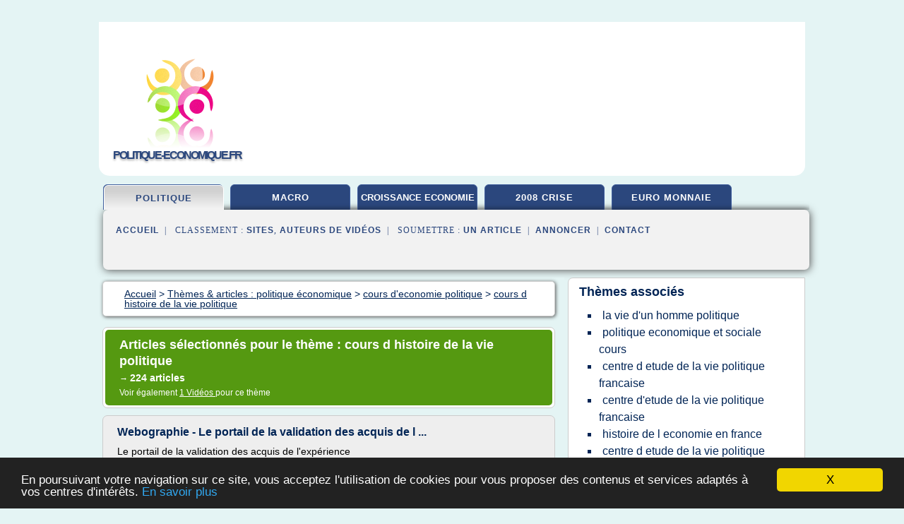

--- FILE ---
content_type: text/html; charset=UTF-8
request_url: https://www.politique-economique.fr/po1/c,k/bloglist/cours+d+histoire+de+la+vie+politique,3
body_size: 96407
content:
<html><head><title>cours d histoire de la vie politique :
              Webographie - Le portail de la validation des acquis de l ...
                (article) 
              </title><meta http-equiv="content-type" content="text/html; charset=utf-8"/><meta name="description" content="Sites sur cours d histoire de la vie politique: ; "/><meta name="keywords" content="politique &#xE9;conomique, cours d histoire de la vie politique, vid&#xE9;os, article, videos, articles, video, vid&#xE9;o"/><meta content="General" name="rating"/><link href="/taggup/css/style,v2.css" rel="stylesheet" type="text/css"/><link href="/taggup/css/fluid_grid.css" rel="stylesheet" type="text/css"/><link href="/taggup/css/glow-tabs/tabs.css" rel="stylesheet" type="text/css"/><script type="text/javascript" src="/taggup//js/taggup.js"><!--NOT EMPTY--></script><script src="/taggup/domains/common/jquery/js/jquery-1.7.1.min.js"><!--NOT EMPTY--></script><script src="/taggup/domains/common/jquery/js/jquery-ui-1.8.17.custom.min.js"><!--NOT EMPTY--></script><link href="/taggup/domains/common/jquery/css/ui-lightness/jquery-ui-1.8.17.custom.css" media="all" type="text/css" rel="stylesheet"/><script type="text/javascript" src="/taggup/domains/common/windows_js_1.3/javascripts/prototype.js"><!--NOT EMPTY--></script><script type="text/javascript" src="/taggup/domains/common/windows_js_1.3/javascripts/window.js"><!--NOT EMPTY--></script><script type="text/javascript" src="/taggup/domains/common/windows_js_1.3/javascripts/effects.js"><!--NOT EMPTY--></script><script type="text/javascript" src="/taggup/domains/common/windows_js_1.3/javascripts/window_ext.js"><!--NOT EMPTY--></script><link href="/taggup/domains/common/windows_js_1.3/themes/default.css" rel="stylesheet" type="text/css"/><script type="text/javascript">var switchTo5x=true;</script>
<script type="text/javascript" src="https://w.sharethis.com/button/buttons.js"></script>
<script type="text/javascript" src="https://s.sharethis.com/loader.js"></script>

<script type="text/javascript">

   jQuery.noConflict();

   jQuery(document).ready(function(){
     jQuery("a.ext").click(function(){ 
        var url = this.href;

        jQuery.ajax({
        async: false,
        type: "GET",
        url: "/logger", 
        data: {
                sid: Math.random(), 
                clicked: url,
		source: window.location.href
        },
        contentType: "application/x-www-form-urlencoded; charset=UTF-8",
        cache: false
        });
        return true; 
    });
  });

  </script><meta name="viewport" content="width=device-width, initial-scale=1"/><script async="" src="//pagead2.googlesyndication.com/pagead/js/adsbygoogle.js"></script><script>
	  (adsbygoogle = window.adsbygoogle || []).push({
	    google_ad_client: "ca-pub-0960210551554417",
	    enable_page_level_ads: true
	  });
	</script></head><body id="top"><script type="text/javascript">
  window.google_analytics_uacct = "UA-1031560-1"
</script>
<center><div id="fixed_header"><div id="fixed_header_logo"><a href="/"><img border="0" src="/logo.png"/></a></div><div id="fixed_header_menu" style="padding-right: 30px"><a onclick="Element.show('navigation_menu'); Element.hide('show_menu');Element.show('hide_menu');" id="show_menu" style="cursor: pointer">Menu</a><a onclick="Element.hide('navigation_menu'); Element.hide('hide_menu');Element.show('show_menu');" id="hide_menu" style="cursor: pointer">Fermer Menu</a></div></div><script type="text/javascript">
    Element.hide('hide_menu');
  </script><div id="fixed_header_mobile"><div id="fixed_header_logo"><a href="/"><img border="0" src="/logo.png"/></a></div><div id="fixed_header_menu" style="padding-right: 30px"><a onclick="Element.show('navigation_menu'); Element.hide('show_mobile_menu');Element.show('hide_mobile_menu');" id="show_mobile_menu" style="cursor: pointer">Menu</a><a onclick="Element.hide('navigation_menu'); Element.hide('hide_mobile_menu');Element.show('show_mobile_menu');" id="hide_mobile_menu" style="cursor: pointer">Fermer Menu</a></div></div><script type="text/javascript">
    Element.hide('hide_mobile_menu');
  </script><script type="text/javascript"><!--
     if(jQuery(window).outerWidth() > 768){
       jQuery("#fixed_header").hide();
     }

     jQuery(window).resize(function () {
        jQuery("#navigation_menu").hide();
        jQuery("#hide_mobile_menu").hide();
        jQuery("#show_mobile_menu").show();
        jQuery("#hide_menu").hide();
        jQuery("#show_menu").show();
        if (jQuery(this).scrollTop() > 80) {
           jQuery("#fixed_header").show();
        } else {
           jQuery("#fixed_header").hide();
        }
     });


     jQuery(window).scroll(function () { 
	jQuery("#navigation_menu").hide();
	jQuery("#hide_mobile_menu").hide();
	jQuery("#show_mobile_menu").show();
	jQuery("#hide_menu").hide();
	jQuery("#show_menu").show();

	if (jQuery(this).scrollTop() > 80) {
           jQuery("#fixed_header").show();
	} else {
	   jQuery("#fixed_header").hide();
	}
     });

      --></script><div id="container"><!--header-top--><div class="logo_container"><table cellspacing="0" cellpadding="10" border="0"><tr><td align="center">      <a href="/">
        <img border="0" src="/logo.png"/>
      </a>
      <div class="logo"><a>politique-economique.fr</a></div>

</td><td><div class="header_banner_ad"><script async src="//pagead2.googlesyndication.com/pagead/js/adsbygoogle.js"></script>
<!-- responsive-text-display -->
<ins class="adsbygoogle"
     style="display:block"
     data-ad-client="ca-pub-0960210551554417"
     data-ad-slot="9996705600"
     data-ad-format="auto"
     data-full-width-responsive="true"></ins>
<script>
(adsbygoogle = window.adsbygoogle || []).push({});
</script>

</div></td></tr></table></div><div id="navigation_menu"><ul><li><a href="/index.html">Accueil</a></li><li><a href="/index.html" id="current" class="selected"> Politique &#xE9;conomique</a></li><li><a href="/po1/2/macro+economique.html"> Macro &#xE9;conomique</a></li><li><a href="/po1/3/croissance+economie.html"> Croissance Economie</a></li><li><a href="/po1/4/2008+crise.html"> 2008 Crise</a></li><li><a href="/po1/5/euro+monnaie.html"> Euro Monnaie</a></li><li><a href="/po1/top/blogs/0">Classement de Sites</a></li><li><a href="/po1/top/producers/0">Classement Auteurs de Vid&#xE9;os</a></li><li><a rel="nofollow" href="/submit.php">
        Soumettre 
      un article</a></li><li><a rel="nofollow" href="/advertise.php">Annoncer</a></li><li><a rel="nofollow" href="/contact.php">Contact</a></li></ul></div><script type="text/javascript">
             Element.hide('navigation_menu');
           </script><div id="header"><ul id="navigation"><li id="current" class="selected"><a href="/index.html">politique</a></li><li><a href="/po1/2/macro+economique.html">macro</a></li><li><a href="/po1/3/croissance+economie.html" style="letter-spacing: 0px;">croissance economie</a></li><li><a href="/po1/4/2008+crise.html">2008 crise</a></li><li><a href="/po1/5/euro+monnaie.html">euro monnaie</a></li><li class="shadow"/></ul><div id="subnavigation"><span>&#xA0;&#xA0;</span><a href="/index.html">Accueil</a><span>&#xA0;&#xA0;|&#xA0;&#xA0; 
        Classement :
      </span><a href="/po1/top/blogs/0">Sites</a><span>, </span><a href="/po1/top/producers/0">Auteurs de Vid&#xE9;os</a><span>&#xA0;&#xA0;|&#xA0;&#xA0; 
        Soumettre :
      </span><a rel="nofollow" href="/submit.php">un article</a><span>&#xA0;&#xA0;|&#xA0;&#xA0;</span><a rel="nofollow" href="/advertise.php">Annoncer</a><span>&#xA0;&#xA0;|&#xA0;&#xA0;</span><a rel="nofollow" href="/contact.php">Contact</a><div id="header_ad"><script type="text/javascript"><!--
        google_ad_client = "pub-0960210551554417";
        /* 728x15, created 3/31/11 */
        google_ad_slot = "0839699374";
        google_ad_width = 728;
        google_ad_height = 15;
        //-->
        </script>
        <script type="text/javascript"
        src="https://pagead2.googlesyndication.com/pagead/show_ads.js">
          <!--NOT EMPTY-->
        </script>
</div></div></div><div id="content"><div id="path"><ol vocab="http://schema.org/" typeof="BreadcrumbList" id="path_BreadcrumbList"><li property="itemListElement" typeof="ListItem"><a property="item" typeof="WebPage" href="/index.html"><span property="name">Accueil</span></a><meta property="position" content="1"/></li><li><span> &gt; </span></li><li property="itemListElement" typeof="ListItem"><a class="selected" property="item" typeof="WebPage" href="/index.html"><span property="name">Th&#xE8;mes &amp; articles :
                            politique &#xE9;conomique</span></a><meta property="position" content="2"/></li><li><span> &gt; </span></li><li property="itemListElement" typeof="ListItem"><a href="/po1/c,k/bloglist/cours+d+economie+politique,0" typeof="WebPage" property="item"><span property="name">cours d'economie politique</span></a><meta property="position" content="3"/></li><li><span> &gt; </span></li><li property="itemListElement" typeof="ListItem"><a href="/po1/c,k/bloglist/cours+d+histoire+de+la+vie+politique,0" typeof="WebPage" property="item"><span property="name">cours d histoire de la vie politique</span></a><meta property="position" content="4"/></li></ol></div><div id="main_content"><div class="pagination"><div class="pagination_inner"><p class="hilite">
        Articles s&#xE9;lectionn&#xE9;s pour le th&#xE8;me : 
      cours d histoire de la vie politique</p><p> 
		      &#x2192; <span class="bold">224
        articles 
      </span></p><p>
         Voir &#xE9;galement
      <a href="/po1/c,k/videolist/cours+d+histoire+de+la+vie+politique,0">1 
        Vid&#xE9;os
      </a>
        pour ce th&#xE8;me
      </p></div></div><div id="itemList"><div class="evenItem"><h1>Webographie - Le portail de la validation des acquis de l ...</h1><p>Le portail de la validation des acquis de l'exp&#xE9;rience</p><p>Rechercher</p><p>&#xE9;tape 5</p><p>Introduction  Webographie - La validation des acquis de l'exp&#xE9;rience</p><p>Les adaptations du dispositif, sa d&#xE9;clinaison dans les entreprises, ses effets, les questions qui se posent aux professionnels du conseil et de l'accompagnement ainsi qu'aux membres des jurys, sont autant d'aspects couverts par cette...<read_more/></p><p><a target="_blank" href="/po1/blog/unclassified/0#http://www.vae.gouv.fr/espace-ressources/webographie/" class="ext" rel="nofollow">
        Lire la suite
      <img class="icon" border="0" src="/taggup/domains/common/ext_arrow.png"/></a></p><p><span class="property">Date: </span>2017-09-09 16:47:01<br/><span class="property">
        Site :
      </span>http://www.vae.gouv.fr</p><div class="tag_ad">

<style type="text/css">
@media (min-width: 769px) {
div.tag_ad_1_desktop {  }
div.tag_ad_1_mobile { display: none }
}

@media (max-width: 768px) {
div.tag_ad_1_mobile {  }
div.tag_ad_1_desktop { display: none }
}

</style>

<div class="tag_ad_1_desktop">

<script type="text/javascript"><!--
        google_ad_client = "pub-0960210551554417";
        /* 468x15, created 3/31/11 */
        google_ad_slot = "8030561878";
        google_ad_width = 468;
        google_ad_height = 15;
        //-->
        </script>
        <script type="text/javascript"
        src="https://pagead2.googlesyndication.com/pagead/show_ads.js">
          <!--NOT EMPTY-->
        </script>

</div>


<div class="tag_ad_1_mobile">

<script async src="//pagead2.googlesyndication.com/pagead/js/adsbygoogle.js"></script>
<!-- responsive-text-display -->
<ins class="adsbygoogle"
     style="display:block"
     data-ad-client="ca-pub-0960210551554417"
     data-ad-slot="9996705600"
     data-ad-format="auto"></ins>
<script>
(adsbygoogle = window.adsbygoogle || []).push({});
</script>

</div>
</div></div><div class="oddItem"><h2>"Dans 10 ans, la France sera la puissance dominante de l ...</h2><p>La croissance allemande a atteint en moyenne 1.1% depuis le d&#xE9;but de la d&#xE9;cennie, pla&#xE7;ant l'Allemagne au treizi&#xE8;me rang sur     18 dans la zone Euro (ou au 156&#xE8;me rang mondial, sur 166 pays ces 20 derni&#xE8;res ann&#xE9;es). Cette faiblesse chronique &#xE9;t&#xE9; l&#xE9;g&#xE8;rement masqu&#xE9;e par une croissance plus &#xE9;lev&#xE9;e depuis la chute de     Lehman Brothers et par la dynamique entre pr&#xE9;teurs et cr&#xE9;ancier...<read_more/></p><p><a target="_blank" href="/po1/blog/lespoir.jimdo.com/0#https://lespoir.jimdo.com/2014/10/10/dans-10-ans-la-france-sera-la-puissance-dominante-de-l-europe-continentale-the-telegraph/" class="ext" rel="nofollow">
        Lire la suite
      <img class="icon" border="0" src="/taggup/domains/common/ext_arrow.png"/></a></p><p><br/><span class="property">
        Site :
      </span><a href="/po1/blog/lespoir.jimdo.com/0">https://lespoir.jimdo.com</a></p><p><span class="property">
        Th&#xE8;mes li&#xE9;s 
      : </span><a href="/po1/c,k/bloglist/toute+l+europe+zone+euro,0" style="font-size: &#10;      14px&#10;    ;">toute l'europe zone euro</a> /
         <a href="/po1/c,k/bloglist/pays+de+l+europe+zone+euro,0" style="font-size: &#10;      14px&#10;    ;">pays de l'europe zone euro</a> /
         <a href="/po1/c,k/bloglist/france+et+l+allemagne+en+crise,0" style="font-size: &#10;      14px&#10;    ;">france et l allemagne en crise</a> /
         <a href="/po1/c,k/bloglist/situation+economique+de+l+allemagne,0" style="font-size: &#10;      14px&#10;    ;">situation economique de l allemagne</a> /
         <a href="/po1/c,k/bloglist/politique+sociale+de+l+allemagne,0" style="font-size: &#10;      16px&#10;    ;">politique sociale de l'allemagne</a></p><div class="tag_ad">

<style type="text/css">
@media (min-width: 769px) {
div.tag_ad_2_desktop {  }
div.tag_ad_2_mobile { display: none }
}

@media (max-width: 768px) {
div.tag_ad_2_mobile {  }
div.tag_ad_2_desktop { display: none }
}

</style>

<div class="tag_ad_2_desktop">

<script type="text/javascript"><!--
        google_ad_client = "pub-0960210551554417";
        /* 468x15, created 3/31/11 */
        google_ad_slot = "8030561878";
        google_ad_width = 468;
        google_ad_height = 15;
        //-->
        </script>
        <script type="text/javascript"
        src="https://pagead2.googlesyndication.com/pagead/show_ads.js">
          <!--NOT EMPTY-->
        </script>

</div>


<div class="tag_ad_2_mobile">

<script async src="//pagead2.googlesyndication.com/pagead/js/adsbygoogle.js"></script>
<!-- responsive-text-display -->
<ins class="adsbygoogle"
     style="display:block"
     data-ad-client="ca-pub-0960210551554417"
     data-ad-slot="9996705600"
     data-ad-format="auto"></ins>
<script>
(adsbygoogle = window.adsbygoogle || []).push({});
</script>

</div>
</div></div><div class="evenItem"><h2>Histoire de l'art - Les mouvements dans la peinture - La ...</h2><p>4</p><p>5</p><p>Le courant renaissance couvre une p&#xE9;riode longue de deux si&#xE8;cles durant lesquels la peinture s'exprime diff&#xE9;remment selon la r&#xE9;gion, l'&#xE9;cole picturale ou encore le contexte politico-social. Ce vaste mouvement est g&#xE9;n&#xE9;ralement divis&#xE9; en trois p&#xE9;riodes : la premi&#xE8;re renaissance (1400 - 1500), la renaissance classique (1500 - 1520) et le mani&#xE9;risme (1520 - 1600).</p><p>Le nouveau style...<read_more/></p><p><a target="_blank" href="/po1/blog/unclassified/0#http://www.histoiredelart.net/courants/la-renaissance-1.html" class="ext" rel="nofollow">
        Lire la suite
      <img class="icon" border="0" src="/taggup/domains/common/ext_arrow.png"/></a></p><p><br/><span class="property">
        Site :
      </span>http://www.histoiredelart.net</p><p><span class="property">
        Th&#xE8;mes li&#xE9;s 
      : </span><a href="/po1/c,k/bloglist/les+grands+hommes+politiques+de+l+histoire,0" style="font-size: &#10;      18px&#10;    ;">les grands hommes politiques de l'histoire</a> /
         <a href="/po1/c,k/bloglist/l+integration+des+jeunes+dans+la+vie+politique,0" style="font-size: &#10;      14px&#10;    ;">l'integration des jeunes dans la vie politique</a> /
         <a href="/po1/c,k/bloglist/systeme+politique+de+l+europe,0" style="font-size: &#10;      18px&#10;    ;">systeme politique de l'europe</a> /
         <a href="/po1/c,k/bloglist/politique+sociale+de+l+europe,0" style="font-size: &#10;      18px&#10;    ;">politique sociale de l'europe</a> /
         <a href="/po1/c,k/bloglist/politique+sociale+de+l+europe,0" style="font-size: &#10;      18px&#10;    ;">politique sociale de l europe</a></p><div class="tag_ad">
<script async src="//pagead2.googlesyndication.com/pagead/js/adsbygoogle.js"></script>
<!-- responsive-text-display -->
<ins class="adsbygoogle"
     style="display:block"
     data-ad-client="ca-pub-0960210551554417"
     data-ad-slot="9996705600"
     data-ad-format="auto"></ins>
<script>
(adsbygoogle = window.adsbygoogle || []).push({});
</script>

</div></div><div class="oddItem"><h2>Effets des croissances d&#xE9;mographique et &#xE9;conomique sur l ...</h2><p>Effets des croissances d&#xE9;mographique et &#xE9;conomique sur l'environnement</p><p>Un article de Wikip&#xE9;dia, l'encyclop&#xE9;die libre.</p><p>(juillet 2016)</p><p>.</p><p>Si vous disposez d'ouvrages ou d'articles de r&#xE9;f&#xE9;rence ou si vous connaissez des sites web de qualit&#xE9; traitant du th&#xE8;me abord&#xE9; ici, merci de compl&#xE9;ter l'article en donnant les r&#xE9;f&#xE9;rences utiles &#xE0; sa v&#xE9;rifiabilit&#xE9; et en les liant &#xE0; la section &#xAB;&#xA0;...<read_more/></p><p><a target="_blank" href="/po1/blog/fr.wikipedia.org/0#https://fr.wikipedia.org/wiki/Effets_des_croissances_d%C3%A9mographique_et_%C3%A9conomique_sur_l%27environnement" class="ext" rel="nofollow">
        Lire la suite
      <img class="icon" border="0" src="/taggup/domains/common/ext_arrow.png"/></a></p><p><span class="property">Date: </span>2017-09-06 01:37:46<br/><span class="property">
        Site :
      </span><a href="/po1/blog/fr.wikipedia.org/0">https://fr.wikipedia.org</a></p></div><div class="evenItem"><h2>Histoire - Ch&#xE2;teau de Hautefort en Dordogne</h2><p>Bertran de Born</p><p>Vers 1140 - 1215</p><p>Bertran de Born est n&#xE9; vers 1140 dans le manoir de Salagnac aux confins du P&#xE9;rigord et du Limousin. Ses parents Bertran de Born p&#xE8;re et Ermengarde ont trois enfants : Bertran, Itier et Constantin de Born.</p><p>Ce serait par le mariage d'Agn&#xE8;s de Las Tours et de Constantin de Born que le ch&#xE2;teau de Hautefort serait entr&#xE9; dans la famille de Born. La date de ce...<read_more/></p><p><a target="_blank" href="/po1/blog/unclassified/0#http://www.chateau-hautefort.com/histoire/" class="ext" rel="nofollow">
        Lire la suite
      <img class="icon" border="0" src="/taggup/domains/common/ext_arrow.png"/></a></p><p><br/><span class="property">
        Site :
      </span>http://www.chateau-hautefort.com</p><p><span class="property">
        Th&#xE8;mes li&#xE9;s 
      : </span><a href="/po1/c,k/bloglist/l+integration+des+jeunes+dans+la+vie+politique,0" style="font-size: &#10;      14px&#10;    ;">l'integration des jeunes dans la vie politique</a> /
         <a href="/po1/c,k/bloglist/cours+d+histoire+de+la+vie+politique,0" class="selected" style="font-size: &#10;      16px&#10;    ;">cours d histoire de la vie politique</a> /
         <a href="/po1/c,k/bloglist/les+grands+hommes+politiques+de+l+histoire,0" style="font-size: &#10;      18px&#10;    ;">les grands hommes politiques de l'histoire</a> /
         <a href="/po1/c,k/bloglist/achat+d+armes+france,0" style="font-size: &#10;      14px&#10;    ;">achat d armes france</a> /
         <a href="/po1/c,k/bloglist/politique+nationale+de+l+environnement+en+france,0" style="font-size: &#10;      18px&#10;    ;">politique nationale de l'environnement en france</a></p></div><div class="oddItem"><h2>1 - DE GAULLE , UNE VIE D'ENGAGEMENTS - Nouveaux ...</h2><p>T1 - CHARLES DE GAULLE, UNE VIE D'ENGAGEMENTS - 7 HEURES</p><p>&#xA0;</p><p>BO&#xA0;: Du th&#xE9;oricien militaire &#xE0; l'homme du 18 Juin et au Pr&#xE9;sident de la R&#xE9;publique, on analyse comment de Gaulle a forg&#xE9; ses convictions et les a traduites en actes. La personnalit&#xE9; de     de Gaulle, ses choix et la construction du mythe gaullien ont suscit&#xE9; adh&#xE9;sion et rejet, qui sont eux-m&#xEA;mes objets d'histoire. Cette &#xE9;tude...<read_more/></p><p><a target="_blank" href="/po1/blog/unclassified/0#https://vincentgiraudet2.jimdo.com/4-extraits-des-coursde-sti2d-disponibles-%C3%A0-la-vente/1-de-gaulle-une-vie-d-engagements/" class="ext" rel="nofollow">
        Lire la suite
      <img class="icon" border="0" src="/taggup/domains/common/ext_arrow.png"/></a></p><p><br/><span class="property">
        Site :
      </span>https://vincentgiraudet2.jimdo.com</p><p><span class="property">
        Th&#xE8;mes li&#xE9;s 
      : </span><a href="/po1/c,k/bloglist/vie+politique+charles+de+gaulle,0" style="font-size: &#10;      11px&#10;    ;">vie politique charles de gaulle</a> /
         <a href="/po1/c,k/bloglist/les+grands+hommes+politiques+de+l+histoire,0" style="font-size: &#10;      18px&#10;    ;">les grands hommes politiques de l'histoire</a> /
         <a href="/po1/c,k/bloglist/cours+d+histoire+de+la+vie+politique,0" class="selected" style="font-size: &#10;      16px&#10;    ;">cours d histoire de la vie politique</a> /
         <a href="/po1/c,k/bloglist/la+vie+d+un+homme+politique,0" style="font-size: &#10;      18px&#10;    ;">la vie d'un homme politique</a> /
         <a href="/po1/c,k/bloglist/vie+d+un+homme+politique,0" style="font-size: &#10;      18px&#10;    ;">vie d un homme politique</a></p></div><div class="evenItem"><h2>Femmes au pouvoir et femmes militantes d&#x2019;hier &#xE0; aujourd ...</h2><p>Par Astou Niang, Coordonnatrice des services aux communaut&#xE9;s</p><p>Dans le cadre de la c&#xE9;l&#xE9;bration du 4i&#xE8;me Mois de l'histoire des femmes &#xE0; Montr&#xE9;al, le CDEACF a choisi de souligner l'&#xE9;v&#xE9;nement avec un dossier sp&#xE9;cial sur les femmes au pouvoir et les femmes militantes qui ont marqu&#xE9; l'histoire de Montr&#xE9;al d'hier &#xE0; aujourd'hui.</p><p>La liste est longue, en effet, beaucoup de femmes ont contribu&#xE9;...<read_more/></p><p><a target="_blank" href="/po1/blog/unclassified/0#http://cdeacf.ca/dossier/mois-lhistoire-femmes-montreal-femmes-pouvoir-femmes" class="ext" rel="nofollow">
        Lire la suite
      <img class="icon" border="0" src="/taggup/domains/common/ext_arrow.png"/></a></p><p><span class="property">Date: </span>2017-09-09 18:53:48<br/><span class="property">
        Site :
      </span>http://cdeacf.ca</p><p><span class="property">
        Th&#xE8;mes li&#xE9;s 
      : </span><a href="/po1/c,k/bloglist/l+egalite+homme+femme+politique,0" style="font-size: &#10;      14px&#10;    ;">l'egalite homme femme politique</a> /
         <a href="/po1/c,k/bloglist/droits+de+la+femmes+dans+la+vie+politique+en+france,0" style="font-size: &#10;      14px&#10;    ;">droits de la femmes dans la vie politique en france</a> /
         <a href="/po1/c,k/bloglist/droits+de+la+femmes+dans+la+vie+politique,0" style="font-size: &#10;      14px&#10;    ;">droits de la femmes dans la vie politique</a> /
         <a href="/po1/c,k/bloglist/centre+d+etude+de+la+vie+politique+francaise,0" style="font-size: &#10;      14px&#10;    ;">centre d'etude de la vie politique francaise</a> /
         <a href="/po1/c,k/bloglist/centre+d+etude+de+la+vie+politique+francaise,0" style="font-size: &#10;      14px&#10;    ;">centre d etude de la vie politique francaise</a></p></div><div class="oddItem"><h2>Cours 1&#xE8;re histoire : La place des femmes dans la vie ...</h2><p>I. Quelle est la situation politique et sociale des femmes au d&#xE9;but du XX si&#xE8;cle&#xA0;?</p><p>&#xA0;</p><p>A. Quelles sont les contradictions entre les id&#xE9;aux r&#xE9;publicains et la condition des femmes&#xA0;?</p><p>&#xA0;</p><p>Texte 1 page 374&#xA0;: Les arguments contre le vote des femmes au d&#xE9;but du XX si&#xE8;cle</p><p>Question 1 page 375&#xA0;: Quels sont les arguments utilis&#xE9;s contre le vote des femmes&#xA0;?</p><p>Les arguments utilis&#xE9;s contre le vote...<read_more/></p><p><a target="_blank" href="/po1/blog/museclio.over-blog.com/0#http://museclio.over-blog.com/article-cours-1ere-histoire-la-place-des-femmes-dans-la-vie-politique-et-sociale-de-la-france-au-xx-siecle-117359072.html" class="ext" rel="nofollow">
        Lire la suite
      <img class="icon" border="0" src="/taggup/domains/common/ext_arrow.png"/></a></p><p><br/><span class="property">
        Site :
      </span><a href="/po1/blog/museclio.over-blog.com/0">http://museclio.over-blog.com</a></p><p><span class="property">
        Th&#xE8;mes li&#xE9;s 
      : </span><a href="/po1/c,k/bloglist/l+egalite+homme+femme+politique,0" style="font-size: &#10;      14px&#10;    ;">l'egalite homme femme politique</a> /
         <a href="/po1/c,k/bloglist/place+des+femmes+dans+la+vie+politique+francaise,0" style="font-size: &#10;      12px&#10;    ;">place des femmes dans la vie politique francaise</a> /
         <a href="/po1/c,k/bloglist/place+des+femmes+dans+la+vie+sociale+et+politique,0" style="font-size: &#10;      14px&#10;    ;">place des femmes dans la vie sociale et politique</a> /
         <a href="/po1/c,k/bloglist/egalite+entre+homme+et+femme+en+politique,0" style="font-size: &#10;      14px&#10;    ;">egalite entre homme et femme en politique</a> /
         <a href="/po1/c,k/bloglist/femmes+dans+la+vie+politique+francaise,0" style="font-size: &#10;      12px&#10;    ;">femmes dans la vie politique francaise</a></p></div><div class="evenItem"><h2>Le franc CFA, une monnaie coloniale qui retarde l&#x2019;Afrique ...</h2><p>Home A LA UNE Le franc CFA, une monnaie coloniale qui retarde l'Afrique</p><p>Le franc CFA, une monnaie coloniale qui retarde l'Afrique</p><p>Le franc CFA, une monnaie coloniale qui retarde l'Afrique</p><p>Le franc CFA, une monnaie coloniale qui retarde l'Afrique</p><p>&#xAB;&#xA0;&#xA0;Il faut apprendre au n&#xE8;gre &#xE0;&#xA0;trouver de la beaut&#xE9; en lui&#xA0;&#xBB;&#xA0;Marcus Garvey</p><p>Le d&#xE9;bat sur le franc CFA s'enfle, mobilise et inqui&#xE8;te la...<read_more/></p><p><a target="_blank" href="/po1/blog/www.sunuker.com/0#https://www.sunuker.com/le-franc-cfa-une-monnaie-coloniale-qui-retarde-lafrique/" class="ext" rel="nofollow">
        Lire la suite
      <img class="icon" border="0" src="/taggup/domains/common/ext_arrow.png"/></a></p><p><br/><span class="property">
        Site :
      </span><a href="/po1/blog/www.sunuker.com/0">sunuker.com</a></p></div><div class="oddItem"><h2>Et la Cour supr&#xEA;me am&#xE9;ricaine inventa le casino &#xE9;lectoral ...</h2><p>Et la Cour supr&#xEA;me am&#xE9;ricaine inventa le casino &#xE9;lectoral</p><p>^ &#xA0;</p><p>La campagne &#xE9;lectorale qui se d&#xE9;roule actuellement aux &#xC9;tats-Unis sera certainement la plus on&#xE9;reuse de l'histoire du pays. Depuis les ann&#xE9;es&#xA0;1970, chaque nouveau scrutin bat un record, et le rythme s'est acc&#xE9;l&#xE9;r&#xE9; ces derni&#xE8;res ann&#xE9;es. En&#xA0;2008, la facture des diff&#xE9;rents scrutins (pr&#xE9;sidentielle, Chambre des...<read_more/></p><p><a target="_blank" href="/po1/blog/www.monde-diplomatique.fr/0#http://www.monde-diplomatique.fr/2016/06/DEYSINE/55766" class="ext" rel="nofollow">
        Lire la suite
      <img class="icon" border="0" src="/taggup/domains/common/ext_arrow.png"/></a></p><p><span class="property">Date: </span>2017-09-09 16:01:04<br/><span class="property">
        Site :
      </span><a href="/po1/blog/www.monde-diplomatique.fr/0">monde-diplomatique.fr</a></p><p><span class="property">
        Th&#xE8;mes li&#xE9;s 
      : </span><a href="/po1/c,k/bloglist/liberte+d+expression+politique,0" style="font-size: &#10;      14px&#10;    ;">liberte d expression politique</a> /
         <a href="/po1/c,k/bloglist/cours+d+histoire+de+la+vie+politique,0" class="selected" style="font-size: &#10;      16px&#10;    ;">cours d histoire de la vie politique</a> /
         <a href="/po1/c,k/bloglist/financement+public+de+la+vie+politique,0" style="font-size: &#10;      12px&#10;    ;">financement public de la vie politique</a> /
         <a href="/po1/c,k/bloglist/loi+financement+vie+politique,0" style="font-size: &#10;      12px&#10;    ;">loi financement vie politique</a></p></div><div class="evenItem"><h2>La&#xEF;cit&#xE9; en France &#x2014; Wikip&#xE9;dia</h2><p>Articles d&#xE9;taill&#xE9;s&#xA0;: Histoire de l'&#xE9;ducation en France et Syst&#xE8;me &#xE9;ducatif fran&#xE7;ais .</p><p>L'&#xE9;cole publique gratuite et la&#xEF;que est un service que l'&#xC9;tat fran&#xE7;ais met &#xE0; disposition de ses citoyens, quelles que soient leurs convictions ou leurs croyances&#xA0;; ce principe garantit le droit d'acc&#xE8;s de chacun &#xE0; l'&#xE9;ducation.</p><p>L'alin&#xE9;a 13 du pr&#xE9;ambule de la Constitution du 27 octobre 1946 ,...<read_more/></p><p><a target="_blank" href="/po1/blog/fr.wikipedia.org/0#https://fr.wikipedia.org/wiki/La%C3%AFcit%C3%A9_en_France" class="ext" rel="nofollow">
        Lire la suite
      <img class="icon" border="0" src="/taggup/domains/common/ext_arrow.png"/></a></p><p><span class="property">Date: </span>2017-09-08 11:18:08<br/><span class="property">
        Site :
      </span><a href="/po1/blog/fr.wikipedia.org/0">https://fr.wikipedia.org</a></p><p><span class="property">
        Th&#xE8;mes li&#xE9;s 
      : </span><a href="/po1/c,k/bloglist/politique+publique+de+l+emploi+france,0" style="font-size: &#10;      18px&#10;    ;">politique publique de l'emploi france</a> /
         <a href="/po1/c,k/bloglist/l+egalite+homme+femme+politique,0" style="font-size: &#10;      14px&#10;    ;">l'egalite homme femme politique</a> /
         <a href="/po1/c,k/bloglist/liberte+d+expression+politique,0" style="font-size: &#10;      14px&#10;    ;">liberte d expression politique</a> /
         <a href="/po1/c,k/bloglist/politique+sociale+de+l+union+europeenne,0" style="font-size: &#10;      18px&#10;    ;">politique sociale de l union europeenne</a> /
         <a href="/po1/c,k/bloglist/systeme+politique+de+l+union+europeenne,0" style="font-size: &#10;      18px&#10;    ;">systeme politique de l'union europeenne</a></p></div><div class="oddItem"><h2>Dossier sur l'&#xE9;olien, nuisances et co&#xFB;ts</h2><p>&#xA0;</p><p>&#xA0;&#xA0;&#xA0;&#xA0;&#xA0; Le site www.leseoliennes.be contient 3 sujets li&#xE9;s &#xE0;     l'environnement.</p><p>&#xA0;&#xA0;&#xA0;&#xA0; Ce site est consacr&#xE9; en priorit&#xE9; &#xE0; la     compr&#xE9;hension des caract&#xE9;ristiques techniques et &#xE9;conomiques des     syst&#xE8;mes incluant de l'&#xE9;olien, de m&#xEA;me qu'aux motivations des     lobbies &#xE9;oliens et &#xE0; leurs techniques pour arranger la     communications. D'autres sites se pr&#xE9;occupent des...<read_more/></p><p><a target="_blank" href="/po1/blog/unclassified/0#http://www.leseoliennes.be/" class="ext" rel="nofollow">
        Lire la suite
      <img class="icon" border="0" src="/taggup/domains/common/ext_arrow.png"/></a></p><p><span class="property">Date: </span>2014-05-22 07:40:48<br/><span class="property">
        Site :
      </span>http://www.leseoliennes.be</p><p><span class="property">
        Th&#xE8;mes li&#xE9;s 
      : </span><a href="/po1/c,k/bloglist/les+grands+hommes+politiques+de+l+histoire,0" style="font-size: &#10;      18px&#10;    ;">les grands hommes politiques de l'histoire</a> /
         <a href="/po1/c,k/bloglist/politique+de+l+environnement+en+europe,0" style="font-size: &#10;      16px&#10;    ;">politique de l environnement en europe</a> /
         <a href="/po1/c,k/bloglist/politique+economique+de+l+europe,0" style="font-size: &#10;      18px&#10;    ;">politique economique de l'europe</a> /
         <a href="/po1/c,k/bloglist/politique+economique+de+l+europe,0" style="font-size: &#10;      18px&#10;    ;">politique economique de l europe</a> /
         <a href="/po1/c,k/bloglist/politique+de+gestion+de+l+information,0" style="font-size: &#10;      18px&#10;    ;">politique de gestion de l information</a></p></div><div class="evenItem"><h2>Chapitre 1 : - Histoire d'aller plus loin ...</h2><p>&#xA0;</p><p>L'administration de l'&#xC9;tat :</p><p>&#xA0;&#xA0;&#xA0;&#xA0;&#xA0;&#xA0;&#xA0;&#xA0;&#xA0;&#xA0;&#xA0;&#xA0;&#xA0;&#xA0;&#xA0; Corps d'&#xE9;lite de la R&#xE9;publique, le corps des hauts fonctionnaires     (pr&#xE9;fets, inspecteurs des Finances, Cour des Comptes) est form&#xE9; &#xE0; partir de 1945 par l'&#xE9;cole nationale d'administration (ENA), cr&#xE9;&#xE9;e par Michel Debr&#xE9; pour d&#xE9;mocratiser l'acc&#xE8;s aux postes de     responsabilit&#xE9;s. Cet objectif ne sera cependant atteint que...<read_more/></p><p><a target="_blank" href="/po1/blog/unclassified/0#https://histoiredallerplusloin.jimdo.com/terminales-s/histoire/les-%C3%A9chelles-de-gouvernement-dans-le-monde/" class="ext" rel="nofollow">
        Lire la suite
      <img class="icon" border="0" src="/taggup/domains/common/ext_arrow.png"/></a></p><p><br/><span class="property">
        Site :
      </span>https://histoiredallerplusloin.jimdo.com</p></div><div class="oddItem"><h2>R&#xE9;volution &#x2014; Wikip&#xE9;dia</h2><p>Dispersion de la foule sur la perspective Nevski , pendant les journ&#xE9;es de juillet .</p><p>Manifestation en Russie durant la r&#xE9;volution de F&#xE9;vrier.</p><p>Timbre sovi&#xE9;tique comm&#xE9;morant la r&#xE9;volution d'Octobre.</p><p>Avertissement&#xA0;: Objet de sympathies et d'espoirs pour certains [45] ou au contraire, pour d'autres, de critiques s&#xE9;v&#xE8;res, voire de peurs et de rejets, la r&#xE9;volution russe constitue un des...<read_more/></p><p><a target="_blank" href="/po1/blog/fr.wikipedia.org/0#https://fr.wikipedia.org/wiki/R%C3%A9volution_%28politique_et_sociale%29" class="ext" rel="nofollow">
        Lire la suite
      <img class="icon" border="0" src="/taggup/domains/common/ext_arrow.png"/></a></p><p><span class="property">Date: </span>2017-09-07 16:16:26<br/><span class="property">
        Site :
      </span><a href="/po1/blog/fr.wikipedia.org/0">https://fr.wikipedia.org</a></p></div><div class="evenItem"><h2>Programme international pour le suivi des acquis des ...</h2><p>Le Programme international pour le suivi des acquis des &#xE9;l&#xE8;ves, souvent d&#xE9;sign&#xE9; par l' acronyme PISA (de l'anglais Programme for International Student Assessment), est un ensemble d'&#xE9;tudes men&#xE9;es par l' Organisation de coop&#xE9;ration et de d&#xE9;veloppement &#xE9;conomiques (OCDE), et visant &#xE0; mesurer les performances des syst&#xE8;mes &#xE9;ducatifs des pays membres et non membres. Les enqu&#xEA;tes sont...<read_more/></p><p><a target="_blank" href="/po1/blog/fr.wikipedia.org/0#https://fr.wikipedia.org/wiki/Programme_PISA" class="ext" rel="nofollow">
        Lire la suite
      <img class="icon" border="0" src="/taggup/domains/common/ext_arrow.png"/></a></p><p><span class="property">Date: </span>2017-09-07 14:20:39<br/><span class="property">
        Site :
      </span><a href="/po1/blog/fr.wikipedia.org/0">https://fr.wikipedia.org</a></p><p><span class="property">
        Th&#xE8;mes li&#xE9;s 
      : </span><a href="/po1/c,k/bloglist/france+culture+l+economie+en+questions,0" style="font-size: &#10;      16px&#10;    ;">france culture l economie en questions</a> /
         <a href="/po1/c,k/bloglist/l+organisation+de+cooperation+et+de+developpement+economique,0" style="font-size: &#10;      16px&#10;    ;">l'organisation de cooperation et de developpement economique</a> /
         <a href="/po1/c,k/bloglist/histoire+de+l+economie+en+france,0" style="font-size: &#10;      18px&#10;    ;">histoire de l'economie en france</a> /
         <a href="/po1/c,k/bloglist/histoire+de+l+economie+en+france,0" style="font-size: &#10;      18px&#10;    ;">histoire de l economie en france</a> /
         <a href="/po1/c,k/bloglist/politique+nationale+de+l+environnement+en+france,0" style="font-size: &#10;      18px&#10;    ;">politique nationale de l'environnement en france</a></p></div><div class="oddItem"><h2>Singularit&#xE9; technologique &#x2014; Wikip&#xE9;dia</h2><p>Kurzweil &#xE9;crit que, en raison du changement de paradigme , une tendance de la croissance exponentielle va des circuits int&#xE9;gr&#xE9;s jusqu'aux r&#xE9;cents transistors, les tubes &#xE0; vide , les relais &#xE9;lectrom&#xE9;caniques et les ordinateurs &#xE9;lectrom&#xE9;caniques .</p><p>L'id&#xE9;e de pr&#xE9;senter l'&#xE9;volution exponentielle de la technologie remonte au moins &#xE0; 1932, avec John B. Sparks et son &#xAB;&#xA0;histocarte de...<read_more/></p><p><a target="_blank" href="/po1/blog/fr.wikipedia.org/0#https://fr.wikipedia.org/wiki/Singularit%C3%A9_technologique" class="ext" rel="nofollow">
        Lire la suite
      <img class="icon" border="0" src="/taggup/domains/common/ext_arrow.png"/></a></p><p><span class="property">Date: </span>2017-09-07 14:35:38<br/><span class="property">
        Site :
      </span><a href="/po1/blog/fr.wikipedia.org/0">https://fr.wikipedia.org</a></p><p><span class="property">
        Th&#xE8;mes li&#xE9;s 
      : </span><a href="/po1/c,k/bloglist/politique+d+acces+a+l+information,0" style="font-size: &#10;      18px&#10;    ;">politique d acces a l information</a> /
         <a href="/po1/c,k/bloglist/outils+d+analyse+strategique+de+l+entreprise,0" style="font-size: &#10;      14px&#10;    ;">outils d'analyse strategique de l'entreprise</a> /
         <a href="/po1/c,k/bloglist/definition+de+l+economie+d+entreprise,0" style="font-size: &#10;      18px&#10;    ;">definition de l'economie d'entreprise</a> /
         <a href="/po1/c,k/bloglist/les+grands+hommes+politiques+de+l+histoire,0" style="font-size: &#10;      18px&#10;    ;">les grands hommes politiques de l'histoire</a> /
         <a href="/po1/c,k/bloglist/definition+d+une+politique+ressources+humaines,0" style="font-size: &#10;      14px&#10;    ;">definition d'une politique ressources humaines</a></p></div><div class="evenItem"><h2>la politique conomique contemporaine | Download eBook PDF/EPUB</h2><p>la politique conomique contemporaine</p><p>Download la politique conomique contemporaine or read online here in PDF or EPUB. Please click button to get la politique conomique contemporaine book now. All books are in clear copy here, and all files are secure so don't worry about it. This site is like a library, you could find million book here by using search box in the widget.</p><p>Author by : &#xC9;tienne Sadi...<read_more/></p><p><a target="_blank" href="/po1/blog/www.ebooksdownloads.xyz/0#http://www.ebooksdownloads.xyz/search/la-politique-conomique-contemporaine" class="ext" rel="nofollow">
        Lire la suite
      <img class="icon" border="0" src="/taggup/domains/common/ext_arrow.png"/></a></p><p><br/><span class="property">
        Site :
      </span><a href="/po1/blog/www.ebooksdownloads.xyz/0">http://www.ebooksdownloads.xyz</a></p></div><div class="oddItem"><h2>Histoire de la philosophie &#x2014; Wikip&#xE9;dia</h2><p>Article d&#xE9;taill&#xE9;&#xA0;: philosophie antique .</p><p>La philosophie antique grecque a connu trois grandes p&#xE9;riodes&#xA0;:</p><p>les penseurs pr&#xE9;socratiques (du milieu du VIIe &#xA0;si&#xE8;cle av.&#xA0;J.-C. jusqu'au Ve &#xA0;si&#xE8;cle av.&#xA0;J.-C. ), comme Thal&#xE8;s , Pythagore , H&#xE9;raclite et Parm&#xE9;nide , sont consid&#xE9;r&#xE9;s comme les fondateurs de la philosophie occidentale, et originaires des colonies grecques situ&#xE9;es en Ionie et...<read_more/></p><p><a target="_blank" href="/po1/blog/fr.wikipedia.org/0#https://fr.wikipedia.org/wiki/Histoire_de_la_philosophie" class="ext" rel="nofollow">
        Lire la suite
      <img class="icon" border="0" src="/taggup/domains/common/ext_arrow.png"/></a></p><p><span class="property">Date: </span>2017-09-06 05:01:57<br/><span class="property">
        Site :
      </span><a href="/po1/blog/fr.wikipedia.org/0">https://fr.wikipedia.org</a></p><p><span class="property">
        Th&#xE8;mes li&#xE9;s 
      : </span><a href="/po1/c,k/bloglist/les+grands+hommes+politiques+de+l+histoire,0" style="font-size: &#10;      18px&#10;    ;">les grands hommes politiques de l'histoire</a> /
         <a href="/po1/c,k/bloglist/regime+politique+de+l+europe,0" style="font-size: &#10;      14px&#10;    ;">regime politique de l europe</a> /
         <a href="/po1/c,k/bloglist/regime+politique+de+l+allemagne,0" style="font-size: &#10;      14px&#10;    ;">regime politique de l allemagne</a> /
         <a href="/po1/c,k/bloglist/philosophie+morale+et+politique,0" style="font-size: &#10;      12px&#10;    ;">philosophie morale et politique</a> /
         <a href="/po1/c,k/bloglist/le+regime+politique+de+l+espagne,0" style="font-size: &#10;      14px&#10;    ;">le regime politique de l'espagne</a></p></div><div class="evenItem"><h2>Europe &#xC9;cologie Les Verts &#x2014; Wikip&#xE9;dia</h2><p>Pour les articles homonymes, voir EELV .</p><p>Europe &#xC9;cologie Les Verts</p><p>Europe &#xC9;cologie Les Verts (abr&#xE9;g&#xE9; en E&#xC9;LV) est un parti politique &#xE9;cologiste fran&#xE7;ais qui succ&#xE8;de au parti Les Verts le</p><p>13 novembre 2010</p><p>[3] , &#xE0; la suite d'un changement de statuts permettant de rassembler les militants venus dans le cadre des listes Europe &#xC9;cologie aux &#xE9;lections europ&#xE9;ennes de 2009 et r&#xE9;gionales de...<read_more/></p><p><a target="_blank" href="/po1/blog/fr.wikipedia.org/0#https://fr.wikipedia.org/wiki/Europe_%C3%89cologie_Les_Verts" class="ext" rel="nofollow">
        Lire la suite
      <img class="icon" border="0" src="/taggup/domains/common/ext_arrow.png"/></a></p><p><span class="property">Date: </span>2017-09-09 09:00:10<br/><span class="property">
        Site :
      </span><a href="/po1/blog/fr.wikipedia.org/0">https://fr.wikipedia.org</a></p></div><div class="oddItem"><h2>La libert&#xE9; - Cours de philosophie - Ma Philo .net</h2><p>La libert&#xE9; - Cours de philosophie</p><p>La libert&#xE9;</p><p>Les enjeux de la notion - une premi&#xE8;re d&#xE9;finition</p><p>&#xA0;</p><p>&#xA0;&#xA0;&#xA0;&#xA0;&#xA0;&#xA0;&#xA0;&#xA0;&#xA0;&#xA0;&#xA0; La libert&#xE9; d&#xE9;signe habituellement l'&#xE9;tat de ce qui n'est pas soumis &#xE0; une contrainte. Agir librement, c'est agir sans contrainte. Il n'y a que les &#xEA;tres vivants qui peuvent &#xEA;tre libres dans la mesure o&#xF9; ce sont les seuls qui sont susceptibles d'agir spontan&#xE9;ment,...<read_more/></p><p><a target="_blank" href="/po1/blog/unclassified/0#http://www.maphilo.net/liberte-cours.html" class="ext" rel="nofollow">
        Lire la suite
      <img class="icon" border="0" src="/taggup/domains/common/ext_arrow.png"/></a></p><p><br/><span class="property">
        Site :
      </span>http://www.maphilo.net</p><p><span class="property">
        Th&#xE8;mes li&#xE9;s 
      : </span><a href="/po1/c,k/bloglist/les+grands+hommes+politiques+de+l+histoire,0" style="font-size: &#10;      18px&#10;    ;">les grands hommes politiques de l'histoire</a> /
         <a href="/po1/c,k/bloglist/liberte+politique+definition+philo,0" style="font-size: &#10;      11px&#10;    ;">liberte politique definition philo</a> /
         <a href="/po1/c,k/bloglist/definition+liberte+politique+philosophie,0" style="font-size: &#10;      11px&#10;    ;">definition liberte politique philosophie</a> /
         <a href="/po1/c,k/bloglist/liberte+politique+dans+son+rapport+avec+la+constitution,0" style="font-size: &#10;      12px&#10;    ;">liberte politique dans son rapport avec la constitution</a> /
         <a href="/po1/c,k/bloglist/liberte+politique+definition+simple,0" style="font-size: &#10;      11px&#10;    ;">liberte politique definition simple</a></p></div><div class="evenItem"><h2>Valeur Citations concernant l'&#xC9;thique, la Responsabilit&#xE9; ...</h2><p>Citations concernant les valeurs et l'&#xE9;thique</p><p>de Socrate &#xE0; Hsi-Tang</p><p>de la Gen&#xE8;se 1:1 au Dala&#xEF; Lama</p><p>de Warren Buffett &#xE0; George W. Bush</p><p>Aimez-vous les Citations de Valeur? Lien vers nous! Merci...</p><p>On n'appr&#xE9;cie vraiment la valeur de l'eau que lorsque le puits est &#xE0; sec.</p><p>Proverbe anglais</p><p>Le capital doit &#xEA;tre m&#xFB; par l'int&#xE9;r&#xEA;t personnel&#xA0;; il ne peut &#xEA;tre induit par le b&#xE9;n&#xE9;volat.</p><p>Walter...<read_more/></p><p><a target="_blank" href="/po1/blog/unclassified/0#http://www.valuequotes.net/francais.html" class="ext" rel="nofollow">
        Lire la suite
      <img class="icon" border="0" src="/taggup/domains/common/ext_arrow.png"/></a></p><p><span class="property">Date: </span>2014-04-07 10:14:24<br/><span class="property">
        Site :
      </span>http://www.valuequotes.net</p><p><span class="property">
        Th&#xE8;mes li&#xE9;s 
      : </span><a href="/po1/c,k/bloglist/les+grands+hommes+politiques+de+l+histoire,0" style="font-size: &#10;      18px&#10;    ;">les grands hommes politiques de l'histoire</a> /
         <a href="/po1/c,k/bloglist/citation+sur+l+homme+politique,0" style="font-size: &#10;      12px&#10;    ;">citation sur l'homme politique</a> /
         <a href="/po1/c,k/bloglist/comment+faire+une+analyse+economique+d+une+entreprise,0" style="font-size: &#10;      14px&#10;    ;">comment faire une analyse economique d'une entreprise</a> /
         <a href="/po1/c,k/bloglist/l+evolution+de+la+femme+dans+la+vie+politique,0" style="font-size: &#10;      14px&#10;    ;">l'evolution de la femme dans la vie politique</a> /
         <a href="/po1/c,k/bloglist/l+implication+des+jeunes+dans+la+vie+politique,0" style="font-size: &#10;      14px&#10;    ;">l'implication des jeunes dans la vie politique</a></p></div><div class="oddItem"><h2>Fran&#xE7;ois Hollande taille et poids - Le Poids Des Stars</h2><p>Poids: 79 kg</p><p>Pays: France</p><p>Homme politique fran&#xE7;ais, Fran&#xE7;ois Hollande est n&#xE9; &#xE0; Rouen un 12 ao&#xFB;t 1954. Cette personnalit&#xE9; r&#xE8;gne sur la France depuis le 15 mai 2012. Ce 24e Pr&#xE9;sident de la R&#xE9;publique fran&#xE7;aise succ&#xE8;de &#xE0; Nicolas Sarkozy. Fran&#xE7;ois Hollande politicien mesure 174 cm pour environ 77 kilos.</p><p>Mais qui est vraiment Fran&#xE7;ois Hollande? Cette grande personnalit&#xE9; a baign&#xE9; dans...<read_more/></p><p><a target="_blank" href="/po1/blog/www.lepoidsdesstars.fr/0#http://www.lepoidsdesstars.fr/celebrite/hommes/francois-hollande-51" class="ext" rel="nofollow">
        Lire la suite
      <img class="icon" border="0" src="/taggup/domains/common/ext_arrow.png"/></a></p><p><br/><span class="property">
        Site :
      </span><a href="/po1/blog/www.lepoidsdesstars.fr/0">http://www.lepoidsdesstars.fr</a></p><p><span class="property">
        Th&#xE8;mes li&#xE9;s 
      : </span><a href="/po1/c,k/bloglist/parti+politique+d+extreme+droit,0" style="font-size: &#10;      16px&#10;    ;">parti politique d extreme droit</a> /
         <a href="/po1/c,k/bloglist/politique+vie+privee,0" style="font-size: &#10;      12px&#10;    ;">politique vie privee</a> /
         <a href="/po1/c,k/bloglist/cours+d+histoire+de+la+vie+politique,0" class="selected" style="font-size: &#10;      16px&#10;    ;">cours d histoire de la vie politique</a> /
         <a href="/po1/c,k/bloglist/politique+d+environnement+en+france,0" style="font-size: &#10;      18px&#10;    ;">politique d'environnement en france</a></p></div><div class="evenItem"><h2>Politique - leFaso.net, l'actualit&#xE9; au Burkina Faso</h2><p>Accueil &gt; Actualit&#xE9;s &gt; Politique</p><p>Dernier ajout : 8 septembre.</p><p>Alassane Bala Sakand&#xE9;, Pr&#xE9;sident de l'Assembl&#xE9;e nationale&#xA0;: L'opposition pr&#xEA;te &#xE0; l'accompagner, mais ne lui fera pas de cadeau</p><p>&#xA0; vendredi 8 septembre 2017</p><p>20 jours apr&#xE8;s le d&#xE9;c&#xE8;s de Salifou Diallo, l'Assembl&#xE9;e nationale du Burkina vient de se choisir un nouveau pr&#xE9;sident. C'est Alassane Bala Sakand&#xE9;, jusque-l&#xE0; pr&#xE9;sident...<read_more/></p><p><a target="_blank" href="/po1/blog/lefaso.net/0#http://lefaso.net/spip.php?rubrique2" class="ext" rel="nofollow">
        Lire la suite
      <img class="icon" border="0" src="/taggup/domains/common/ext_arrow.png"/></a></p><p><span class="property">Date: </span>2017-09-09 15:43:15<br/><span class="property">
        Site :
      </span><a href="/po1/blog/lefaso.net/0">http://lefaso.net</a></p><p><span class="property">
        Th&#xE8;mes li&#xE9;s 
      : </span><a href="/po1/c,k/bloglist/toute+l+actualite+politique+en+cote+d+ivoire,0" style="font-size: &#10;      12px&#10;    ;">toute l'actualite politique en cote d'ivoire</a> /
         <a href="/po1/c,k/bloglist/l+actualite+politique+en+cote+d+ivoire,0" style="font-size: &#10;      12px&#10;    ;">l'actualite politique en cote d'ivoire</a> /
         <a href="/po1/c,k/bloglist/les+grands+hommes+politiques+de+l+histoire,0" style="font-size: &#10;      18px&#10;    ;">les grands hommes politiques de l'histoire</a> /
         <a href="/po1/c,k/bloglist/actualite+politique+du+jour+en+cote+d+ivoire,0" style="font-size: &#10;      12px&#10;    ;">actualite politique du jour en cote d'ivoire</a> /
         <a href="/po1/c,k/bloglist/actualite+politique+sur+la+cote+d+ivoire,0" style="font-size: &#10;      12px&#10;    ;">actualite politique sur la cote d'ivoire</a></p></div><div class="oddItem"><h2>Liban : un pr&#xE9;sident (enfin) en vue ? - FilInfo ...</h2><p>Depuis quelques jours, les rencontres entre les diff&#xE9;rents acteurs de la vie politique libanaise s'intensifient pour arriver &#xE0; un compromis entre les deux camps oppos&#xE9;s sur le nom du futur candidat &#xE0; la pr&#xE9;sidentielle, dont la Constitution pr&#xE9;cise qu'il doit &#xEA;tre maronite.</p><p>La premi&#xE8;re coalition, dite du 8-Mars (1) est notamment compos&#xE9;e du Courant patriotique libre, emmen&#xE9; par le...<read_more/></p><p><a target="_blank" href="/po1/blog/unclassified/0#http://www.famillechretienne.fr/filinfo/liban-un-president-enfin-en-vue-183338" class="ext" rel="nofollow">
        Lire la suite
      <img class="icon" border="0" src="/taggup/domains/common/ext_arrow.png"/></a></p><p><span class="property">Date: </span>2017-09-09 17:17:19<br/><span class="property">
        Site :
      </span>http://www.famillechretienne.fr</p><p><span class="property">
        Th&#xE8;mes li&#xE9;s 
      : </span><a href="/po1/c,k/bloglist/vie+politique+libanaise,0" style="font-size: &#10;      11px&#10;    ;">vie politique libanaise</a> /
         <a href="/po1/c,k/bloglist/cours+d+histoire+de+la+vie+politique,0" class="selected" style="font-size: &#10;      16px&#10;    ;">cours d histoire de la vie politique</a></p></div><div class="evenItem"><h2>Partis politiques britanniques - &#xC9;lections en ...</h2><p>Le paysage politique du Royaume-Uni (Angleterre, Ecosse, Irlande du Nord, Pays de Galles) est marqu&#xE9; depuis plusieurs d&#xE9;cennies par la domination du Parti conservateur et du Parti travailliste. Le Parti national &#xE9;cossais (SNP, r&#xE9;gionaliste de gauche) et, dans une moindre mesure, les lib&#xE9;raux-d&#xE9;mocrates sont les seuls autres partis politiques &#xE0; peser r&#xE9;ellement au niveau national au...<read_more/></p><p><a target="_blank" href="/po1/blog/elections-en-europe.net/0#http://elections-en-europe.net/partis-politiques/partis-politiques-britanniques/" class="ext" rel="nofollow">
        Lire la suite
      <img class="icon" border="0" src="/taggup/domains/common/ext_arrow.png"/></a></p><p><span class="property">Date: </span>2017-02-10 09:09:40<br/><span class="property">
        Site :
      </span><a href="/po1/blog/elections-en-europe.net/0">http://elections-en-europe.net</a></p><p><span class="property">
        Th&#xE8;mes li&#xE9;s 
      : </span><a href="/po1/c,k/bloglist/parti+politique+d+extreme+droit,0" style="font-size: &#10;      16px&#10;    ;">parti politique d extreme droit</a> /
         <a href="/po1/c,k/bloglist/politique+economique+de+l+union+europeenne,0" style="font-size: &#10;      18px&#10;    ;">politique economique de l'union europeenne</a> /
         <a href="/po1/c,k/bloglist/politique+sociale+de+l+union+europeenne,0" style="font-size: &#10;      18px&#10;    ;">politique sociale de l union europeenne</a> /
         <a href="/po1/c,k/bloglist/systeme+politique+de+l+union+europeenne,0" style="font-size: &#10;      18px&#10;    ;">systeme politique de l'union europeenne</a> /
         <a href="/po1/c,k/bloglist/l+union+economique+europeenne,0" style="font-size: &#10;      18px&#10;    ;">l'union economique europeenne</a></p></div><div class="oddItem"><h2>EXCLUSIF. Emmanuel Macron d&#xE9;voile son programme ...</h2><p>Vous poss&#xE9;dez un compte Facebook ou Google ?</p><p>Exclusif</p><p>Politique Emmanuel Macron programme En Marche</p><p>EXCLUSIF. Emmanuel Macron d&#xE9;voile son programme : retraites, terrorisme, &#xE9;ducation...</p><p>&gt; Politique |Entretien r&#xE9;alis&#xE9; par Muriel Pleynet, Henri Vernet, Pauline Th&#xE9;veniaud, Nelly Terrier, Marc Lomazzi et Laurence Le Fur|01 mars 2017, 23h39 | MAJ : 01 mars 2017, 23h46|</p><p>Emmanuel Macron, dans son...<read_more/></p><p><a target="_blank" href="/po1/blog/www.leparisien.fr/0#http://www.leparisien.fr/politique/exclusif-emmanuel-macron-devoile-son-programme-retraites-terrorisme-education-01-03-2017-6724542.php" class="ext" rel="nofollow">
        Lire la suite
      <img class="icon" border="0" src="/taggup/domains/common/ext_arrow.png"/></a></p><p><span class="property">Date: </span>2017-09-08 14:18:20<br/><span class="property">
        Site :
      </span><a href="/po1/blog/www.leparisien.fr/0">http://www.leparisien.fr</a></p><p><span class="property">
        Th&#xE8;mes li&#xE9;s 
      : </span><a href="/po1/c,k/bloglist/programme+politique+emmanuel+macron,0" style="font-size: &#10;      12px&#10;    ;">programme politique emmanuel macron</a> /
         <a href="/po1/c,k/bloglist/macron+emmanuel,0" style="font-size: &#10;      14px&#10;    ;">macron emmanuel</a> /
         <a href="/po1/c,k/bloglist/programme+politique+macron,0" style="font-size: &#10;      11px&#10;    ;">programme politique macron</a> /
         <a href="/po1/c,k/bloglist/programme+politique+contre+terrorisme,0" style="font-size: &#10;      11px&#10;    ;">programme politique contre terrorisme</a> /
         <a href="/po1/c,k/bloglist/vie+politique+aujourd+hui,0" style="font-size: &#10;      14px&#10;    ;">vie politique aujourd hui</a></p></div><div class="evenItem"><h2>Diaspora marocaine &#x2014; Wikip&#xE9;dia</h2><p>Cet article peut contenir un travail in&#xE9;dit ou des d&#xE9;clarations non v&#xE9;rifi&#xE9;es</p><p>(f&#xE9;vrier 2017)</p><p>.</p><p>Vous pouvez aider en ajoutant des r&#xE9;f&#xE9;rences. Voir la page de discussion pour plus de d&#xE9;tails.</p><p>Diaspora marocaine</p><p>modifier</p><p>La diaspora marocaine regroupe la population d'origine marocaine vivant &#xE0; l'ext&#xE9;rieur du pays. Elle est la cons&#xE9;quence directe et conjointe du fort taux d' &#xE9;migration...<read_more/></p><p><a target="_blank" href="/po1/blog/fr.wikipedia.org/0#https://fr.wikipedia.org/wiki/Diaspora_marocaine" class="ext" rel="nofollow">
        Lire la suite
      <img class="icon" border="0" src="/taggup/domains/common/ext_arrow.png"/></a></p><p><span class="property">Date: </span>2017-09-09 08:56:02<br/><span class="property">
        Site :
      </span><a href="/po1/blog/fr.wikipedia.org/0">https://fr.wikipedia.org</a></p><p><span class="property">
        Th&#xE8;mes li&#xE9;s 
      : </span><a href="/po1/c,k/bloglist/ministre+de+l+economie+et+des+finances+france+2014,0" style="font-size: &#10;      14px&#10;    ;">ministre de l'economie et des finances france 2014</a> /
         <a href="/po1/c,k/bloglist/histoire+de+l+economie+sociale+et+solidaire+en+france,0" style="font-size: &#10;      12px&#10;    ;">histoire de l'economie sociale et solidaire en france</a> /
         <a href="/po1/c,k/bloglist/ministre+de+l+economie+et+des+finances+france,0" style="font-size: &#10;      18px&#10;    ;">ministre de l'economie et des finances france</a> /
         <a href="/po1/c,k/bloglist/politique+culturelle+de+la+france+a+l+etranger,0" style="font-size: &#10;      14px&#10;    ;">politique culturelle de la france a l'etranger</a> /
         <a href="/po1/c,k/bloglist/politique+nationale+de+l+environnement+en+france,0" style="font-size: &#10;      18px&#10;    ;">politique nationale de l'environnement en france</a></p></div><div class="oddItem"><h2>Pour une nouvelle strat&#xE9;gie de l'action culturelle ...</h2><p>73 %</p><p>18 %</p><p>L'int&#xE9;gration de 10 nouveaux membres aujourd'hui est un nouveau d&#xE9;fi : depuis le 1er&#xA0;mai 2004, il existe 20&#xA0;langues officielles dans l'Union europ&#xE9;enne &#xE9;largie (21&#xA0;langues, avec le turc, si Chypre entre r&#xE9;unifi&#xE9;e dans l'Union), contre 10 auparavant. Il en r&#xE9;sulte que l'on doit passer, en mati&#xE8;re de traduction, de 110 &#xE0; 420&#xA0;combinaisons possibles.</p><p>Les probl&#xE8;mes financiers...<read_more/></p><p><a target="_blank" href="/po1/blog/www.senat.fr/0#http://www.senat.fr/rap/r04-091/r04-0911.html" class="ext" rel="nofollow">
        Lire la suite
      <img class="icon" border="0" src="/taggup/domains/common/ext_arrow.png"/></a></p><p><span class="property">Date: </span>2011-12-22 15:26:13<br/><span class="property">
        Site :
      </span><a href="/po1/blog/www.senat.fr/0">senat.fr</a></p></div><div class="evenItem"><h2>Benjamin SEHENE :: Rwanda et litt&#xE9;rature</h2><p>Mwami,                                                  le titre du roi du Rwanda</p><p>&#xA0;</p><p>Incarnation                                            humaine du pouvoir, le roi, dans                                            l'histoire ancienne du Rwanda, formait                                            la clef de vo&#xFB;te de la nation, point                                            de d&#xE9;part d'une...<read_more/></p><p><a target="_blank" href="/po1/blog/unclassified/0#http://www.benjaminsehene.com/histoire.htm" class="ext" rel="nofollow">
        Lire la suite
      <img class="icon" border="0" src="/taggup/domains/common/ext_arrow.png"/></a></p><p><span class="property">Date: </span>2008-11-08 19:53:27<br/><span class="property">
        Site :
      </span>http://www.benjaminsehene.com</p><p><span class="property">
        Th&#xE8;mes li&#xE9;s 
      : </span><a href="/po1/c,k/bloglist/les+grands+hommes+politiques+de+l+histoire,0" style="font-size: &#10;      18px&#10;    ;">les grands hommes politiques de l'histoire</a> /
         <a href="/po1/c,k/bloglist/cours+d+histoire+de+la+vie+politique,0" class="selected" style="font-size: &#10;      16px&#10;    ;">cours d histoire de la vie politique</a></p></div><div class="oddItem"><h2>Encyclop&#xE9;die de L'Agora | Machiavel Nicolas</h2><p>Impression du texte</p><p>Machiavel Nicolas</p><p>Machiavel : &#xE9;l&#xE9;ments de biographie. Cours du professeur Jean-Claude Zancarini. Dans la s&#xE9;rie "L'art de gouverner &#xE0; Florence (1494-1530)". Ecole Normale Sup&#xE9;rieure de Lyon 8 janvier 2007.</p><p>"Auteur du Prince, Niccol&#xF2; Machiavelli, florentin et d&#xE9;mocrate, dut faire face &#xE0; la coalition du Pape, des Espagnols et des V&#xE9;nitiens ligu&#xE9;s pour restaurer le...<read_more/></p><p><a target="_blank" href="/po1/blog/agora.qc.ca/0#http://agora.qc.ca/dossiers/Nicolas_Machiavel" class="ext" rel="nofollow">
        Lire la suite
      <img class="icon" border="0" src="/taggup/domains/common/ext_arrow.png"/></a></p><p><br/><span class="property">
        Site :
      </span><a href="/po1/blog/agora.qc.ca/0">http://agora.qc.ca</a></p><p><span class="property">
        Th&#xE8;mes li&#xE9;s 
      : </span><a href="/po1/c,k/bloglist/les+grands+hommes+politiques+de+l+histoire,0" style="font-size: &#10;      18px&#10;    ;">les grands hommes politiques de l'histoire</a> /
         <a href="/po1/c,k/bloglist/science+politique+et+philosophie,0" style="font-size: &#10;      14px&#10;    ;">science politique et philosophie</a> /
         <a href="/po1/c,k/bloglist/rapport+entre+droit+et+science+politique,0" style="font-size: &#10;      14px&#10;    ;">rapport entre droit et science politique</a> /
         <a href="/po1/c,k/bloglist/droit+science+politique+paris,0" style="font-size: &#10;      14px&#10;    ;">droit science politique paris</a> /
         <a href="/po1/c,k/bloglist/apport+science+politique+etude+droit,0" style="font-size: &#10;      12px&#10;    ;">apport science politique etude droit</a></p></div><div class="evenItem"><h2>Les partis politiques en Angleterre</h2><p>La Grande Bretagne, conna&#xEE;tra-t-elle une refonte de son paysage politique comme celle qui a secou&#xE9; la France avec l'arriv&#xE9;e de Macron et de d'En Marche ? &#xA0;</p><p>&#xA0; &#xA0;C'est possible, mais pas s&#xFB;r. Un mouvement anti-Brexit peine &#xE0; prendre une vitesse de croisi&#xE8;re, mais pourrait se d&#xE9;velopper vite si les conditions politiques en Grande Bretagne se d&#xE9;t&#xE9;riorent.</p><p>&#xA0; &#xA0;Affaire &#xE0; suivre.....</p><p>&#xA0; &#xA0;...<read_more/></p><p><a target="_blank" href="/po1/blog/unclassified/0#https://angleterre.org.uk/partis-politiques.htm" class="ext" rel="nofollow">
        Lire la suite
      <img class="icon" border="0" src="/taggup/domains/common/ext_arrow.png"/></a></p><p><br/><span class="property">
        Site :
      </span>https://angleterre.org.uk</p><p><span class="property">
        Th&#xE8;mes li&#xE9;s 
      : </span><a href="/po1/c,k/bloglist/parti+politique+d+extreme+droit,0" style="font-size: &#10;      16px&#10;    ;">parti politique d extreme droit</a> /
         <a href="/po1/c,k/bloglist/difference+entre+parti+politique+gauche+droite,0" style="font-size: &#10;      14px&#10;    ;">difference entre parti politique gauche droite</a> /
         <a href="/po1/c,k/bloglist/parti+politique+de+gauche+en+france,0" style="font-size: &#10;      14px&#10;    ;">parti politique de gauche en france</a> /
         <a href="/po1/c,k/bloglist/parti+politique+france+centre,0" style="font-size: &#10;      14px&#10;    ;">parti politique france centre</a> /
         <a href="/po1/c,k/bloglist/parti+politique+france+droite,0" style="font-size: &#10;      16px&#10;    ;">parti politique france droite</a></p></div><div class="oddItem"><h2>PROTECTION DE LA NATURE ET DE L'ENVIRONNEMENT</h2><p>PROTECTION DE LA NATURE ET DE L'ENVIRONNEMENT</p><p>Mise &#xE0; jour le 7 septembre 2017, proposez vos liens&#xA0;</p><p>.</p><p>AEE : site officiel de l'Agence europ&#xE9;enne pour l'environnement qui a pour objectif de soutenir le d&#xE9;veloppement durable et de favoriser l'am&#xE9;lioration significatire et mesurable de l'environnement europ&#xE9;en en fournissant des informations opportunes, cibl&#xE9;es, pertinentes et fiables aux...<read_more/></p><p><a target="_blank" href="/po1/blog/www.liensutiles.org/0#http://www.liensutiles.org/envirt.htm" class="ext" rel="nofollow">
        Lire la suite
      <img class="icon" border="0" src="/taggup/domains/common/ext_arrow.png"/></a></p><p><br/><span class="property">
        Site :
      </span><a href="/po1/blog/www.liensutiles.org/0">liensutiles.org</a></p></div><div class="evenItem"><h2>Technologies de l'information et de la communication pour ...</h2><p>Les technologies de l'information et de la communication pour l'enseignement (TICE) recouvrent les outils et produits num&#xE9;riques pouvant &#xEA;tre utilis&#xE9;s dans le cadre de l' &#xE9;ducation et de l' enseignement (TICE = TIC + Enseignement).</p><p>Les TICE regroupent un ensemble d'outils con&#xE7;us et utilis&#xE9;s pour produire, traiter, entreposer, &#xE9;changer, classer, retrouver et lire des documents num&#xE9;riques...<read_more/></p><p><a target="_blank" href="/po1/blog/fr.wikipedia.org/0#https://fr.wikipedia.org/wiki/Technologies_de_l%27information_et_de_la_communication_pour_l%27enseignement" class="ext" rel="nofollow">
        Lire la suite
      <img class="icon" border="0" src="/taggup/domains/common/ext_arrow.png"/></a></p><p><span class="property">Date: </span>2017-09-07 22:56:29<br/><span class="property">
        Site :
      </span><a href="/po1/blog/fr.wikipedia.org/0">https://fr.wikipedia.org</a></p></div><div class="oddItem"><h2>Ing&#xE9;nierie et conseil p&#xE9;dagogiques : quelles formations ...</h2><p>Ressources utiles accompagnement , enseignement sup&#xE9;rieur , p&#xE9;dagogie universitaire , professionnalisation Laure Endrizzi</p><p>Suite &#xE0; une question pos&#xE9;e sur la liste aipu-fr , voici un r&#xE9;capitulatif des formations proposant de se professionnaliser dans l'accompagnement p&#xE9;dagogique, avec ou sans une entr&#xE9;e sp&#xE9;cifique &#xAB;&#xA0;enseignement sup&#xE9;rieur&#xA0;&#xBB;.</p><p>Certaines formations, dispens&#xE9;es par des...<read_more/></p><p><a target="_blank" href="/po1/blog/unclassified/0#http://eduveille.hypotheses.org/7855" class="ext" rel="nofollow">
        Lire la suite
      <img class="icon" border="0" src="/taggup/domains/common/ext_arrow.png"/></a></p><p><br/><span class="property">
        Site :
      </span>http://eduveille.hypotheses.org</p></div><div class="evenItem"><h2>Tout savoir sur la sant&#xE9; publique - Infirmiers.com</h2><p>Suivant</p><p>Apr&#xE8;s avoir d&#xE9;fini bri&#xE8;vement le concept de sant&#xE9;, une synth&#xE8;se du concept de sant&#xE9; publique est propos&#xE9;e. Sant&#xE9; publique, soins de sant&#xE9; primaires et sant&#xE9; communautaire sont d&#xE9;finis. Les objectifs et axes prioritaires de la loi relative &#xE0; la sant&#xE9; publique du 9 ao&#xFB;t 2004 sont &#xE9;nonc&#xE9;s.</p><p>Le concept de sant&#xE9;</p><p>Qu'est ce que la sant&#xE9; ?</p><p>Tout savoir sur la sant&#xE9; publique</p><p>Il...<read_more/></p><p><a target="_blank" href="/po1/blog/www.infirmiers.com/0#https://www.infirmiers.com/etudiants-en-ifsi/cours/cours-sante-publique-notions-de-base.html" class="ext" rel="nofollow">
        Lire la suite
      <img class="icon" border="0" src="/taggup/domains/common/ext_arrow.png"/></a></p><p><br/><span class="property">
        Site :
      </span><a href="/po1/blog/www.infirmiers.com/0">https://www.infirmiers.com</a></p></div><div class="oddItem"><h2>R&#xE9;gime pr&#xE9;sidentiel &#x2014; Wikip&#xE9;dia</h2><p>Le principe de s&#xE9;paration des pouvoirs[ modifier | modifier le code ]</p><p>En 1690, Locke , traitant &#xAB;&#xA0;Du pouvoir l&#xE9;gislatif, ex&#xE9;cutif et conf&#xE9;d&#xE9;ratif d'un &#xC9;tat&#xA0;&#xBB; dans le chapitre XI de son Trait&#xE9; du gouvernement civil, avait constat&#xE9; &#xAB;&#xA0;que le pouvoir l&#xE9;gislatif, et le pouvoir ex&#xE9;cutif, se trouvent souvent s&#xE9;par&#xE9;s&#xA0;&#xBB; et il place le premier au-dessus du second [1] . Il commence le...<read_more/></p><p><a target="_blank" href="/po1/blog/fr.wikipedia.org/0#https://fr.wikipedia.org/wiki/R%C3%A9gime_pr%C3%A9sidentiel" class="ext" rel="nofollow">
        Lire la suite
      <img class="icon" border="0" src="/taggup/domains/common/ext_arrow.png"/></a></p><p><span class="property">Date: </span>2017-09-05 22:22:18<br/><span class="property">
        Site :
      </span><a href="/po1/blog/fr.wikipedia.org/0">https://fr.wikipedia.org</a></p><p><span class="property">
        Th&#xE8;mes li&#xE9;s 
      : </span><a href="/po1/c,k/bloglist/systeme+politique+des+etats+unis+d+amerique,0" style="font-size: &#10;      14px&#10;    ;">systeme politique des etats unis d'amerique</a> /
         <a href="/po1/c,k/bloglist/regime+politique+des+etats+unis+d+amerique,0" style="font-size: &#10;      12px&#10;    ;">regime politique des etats unis d'amerique</a> /
         <a href="/po1/c,k/bloglist/difference+regime+politique+francais+et+regime+presidentiel+americain,0" style="font-size: &#10;      12px&#10;    ;">difference regime politique francais et regime presidentiel americain</a> /
         <a href="/po1/c,k/bloglist/regime+politique+francais+et+regime+presidentiel+americain,0" style="font-size: &#10;      12px&#10;    ;">regime politique francais et regime presidentiel americain</a> /
         <a href="/po1/c,k/bloglist/regime+politique+francais+semi+presidentiel,0" style="font-size: &#10;      11px&#10;    ;">regime politique francais semi presidentiel</a></p></div><div class="evenItem"><h2>Partis politiques suisses &#x2014; Wikip&#xE9;dia</h2><p>Histoire des partis suisses[ modifier | modifier le code ]</p><p>&#xC0; la naissance de l'&#xC9;tat f&#xE9;d&#xE9;ral en 1848 , on distingue essentiellement trois forces politiques&#xA0;:</p><p>Les radicaux</p><p>Les conservateurs protestants</p><p>Les conservateurs catholiques</p><p>La notion de parti et de groupe n'est, &#xE0; l'origine, pas aussi claire que de nos jours. Les &#xE9;lus portent des &#xE9;tiquettes changeantes qui varient selon les cantons...<read_more/></p><p><a target="_blank" href="/po1/blog/fr.wikipedia.org/0#https://fr.wikipedia.org/wiki/Partis_politiques_suisses" class="ext" rel="nofollow">
        Lire la suite
      <img class="icon" border="0" src="/taggup/domains/common/ext_arrow.png"/></a></p><p><span class="property">Date: </span>2017-09-07 14:23:03<br/><span class="property">
        Site :
      </span><a href="/po1/blog/fr.wikipedia.org/0">https://fr.wikipedia.org</a></p><p><span class="property">
        Th&#xE8;mes li&#xE9;s 
      : </span><a href="/po1/c,k/bloglist/parti+politique+d+extreme+droit,0" style="font-size: &#10;      16px&#10;    ;">parti politique d extreme droit</a> /
         <a href="/po1/c,k/bloglist/politique+sociale+suisse,0" style="font-size: &#10;      11px&#10;    ;">politique sociale suisse</a> /
         <a href="/po1/c,k/bloglist/politique+sociale+de+l+union+europeenne,0" style="font-size: &#10;      18px&#10;    ;">politique sociale de l union europeenne</a> /
         <a href="/po1/c,k/bloglist/politique+economique+de+l+union+europeenne,0" style="font-size: &#10;      18px&#10;    ;">politique economique de l'union europeenne</a> /
         <a href="/po1/c,k/bloglist/cours+d+economie+politique+droit+premiere+annee,0" style="font-size: &#10;      18px&#10;    ;">cours d'economie politique droit premiere annee</a></p></div><div class="oddItem"><h2>Journ&#xE9;e portes ouvertes - JPO 2017</h2><p>Facult&#xE9; des sciences juridiques, politiques et sociales</p><p>Adresse : P&#xF4;le Moulins - 1, Place D&#xE9;liot &#xE0; Lille 59000</p><p>Stands d'accueil : plans, guides, programme de la journ&#xE9;e, informations g&#xE9;n&#xE9;rales sur l'Universit&#xE9; ou sur la facult&#xE9; (1er &#xE9;tage B&#xE2;timent C)&#xA0;</p><p>Stands d'informations sur les formations et la vie &#xE0; la facult&#xE9; (tenus pars des &#xE9;tudiants, des enseignants et des personnels...<read_more/></p><p><a target="_blank" href="/po1/blog/unclassified/0#http://jpo.univ-lille.fr/" class="ext" rel="nofollow">
        Lire la suite
      <img class="icon" border="0" src="/taggup/domains/common/ext_arrow.png"/></a></p><p><br/><span class="property">
        Site :
      </span>http://jpo.univ-lille.fr</p><p><span class="property">
        Th&#xE8;mes li&#xE9;s 
      : </span><a href="/po1/c,k/bloglist/politique+d+acces+a+l+information,0" style="font-size: &#10;      18px&#10;    ;">politique d acces a l information</a> /
         <a href="/po1/c,k/bloglist/politique+d+information+et+de+communication,0" style="font-size: &#10;      18px&#10;    ;">politique d'information et de communication</a> /
         <a href="/po1/c,k/bloglist/politique+d+information+et+de+communication,0" style="font-size: &#10;      18px&#10;    ;">politique d information et de communication</a> /
         <a href="/po1/c,k/bloglist/politique+d+information,0" style="font-size: &#10;      18px&#10;    ;">politique d'information</a> /
         <a href="/po1/c,k/bloglist/politique+d+information,0" style="font-size: &#10;      18px&#10;    ;">politique d information</a></p></div><div class="evenItem"><h2>Le mot juste en anglais</h2><p>Avec deux de ses coll&#xE8;gues, Esther Allen, traductrice new-yorkaise (espagnol-portugais-fran&#xE7;ais//</p><p>anglais) a accord&#xE9; &#xE0;&#xA0;Words Without Borders&#xA0;une interview centr&#xE9;e sur le film&#xA0;&#xAB;Premier contact&#xBB; ("Arrival"), sorti en 2016, dont le principal personnage est une linguiste.&#xA0;De myst&#xE9;rieuses &#xAB; oblongues capsules &#xBB; sont apparues en treize endroits diff&#xE9;rents de notre plan&#xE8;te. Elles sont...<read_more/></p><p><a target="_blank" href="/po1/blog/unclassified/0#http://www.le-mot-juste-en-anglais.com/" class="ext" rel="nofollow">
        Lire la suite
      <img class="icon" border="0" src="/taggup/domains/common/ext_arrow.png"/></a></p><p><br/><span class="property">
        Site :
      </span>http://www.le-mot-juste-en-anglais.com</p><p><span class="property">
        Th&#xE8;mes li&#xE9;s 
      : </span><a href="/po1/c,k/bloglist/cours+d+histoire+de+la+vie+politique,0" class="selected" style="font-size: &#10;      16px&#10;    ;">cours d histoire de la vie politique</a></p></div><div class="oddItem"><h2>Loi de transition &#xE9;nerg&#xE9;tique pour la croissance verte ...</h2><p>&#xA0;&#xBB; &#xA0;: la programmation pluriannuelle de l'&#xE9;nergie, un instrument essentiel de pilotage de la politique &#xE9;nerg&#xE9;tique. &#xAB;&#xA0;</p><p>&#xA0;</p><p>Elle permet de d&#xE9;cliner les objectifs par fili&#xE8;re jusqu'en 2023 et de dire concr&#xE8;tement combien on compte faire d'&#xE9;olien, combien de solaire et donc combien on ferme de r&#xE9;acteurs</p><p>&#xA0;</p><p>&#xA0;&#xBB; poursuit Anne Bringault.</p><p>Probl&#xE8;me&#xA0;: un amendement gouvernemental vot&#xE9; au...<read_more/></p><p><a target="_blank" href="/po1/blog/unclassified/0#http://cdurable.info/Loi-de-transition-energetique-pour-la-croissance-verte-ce-qui-change-en-2017.html" class="ext" rel="nofollow">
        Lire la suite
      <img class="icon" border="0" src="/taggup/domains/common/ext_arrow.png"/></a></p><p><span class="property">Date: </span>2017-09-09 12:14:23<br/><span class="property">
        Site :
      </span>http://cdurable.info</p></div><div class="evenItem"><h2>Prix Nobel : Paix, Litt&#xE9;rature, M&#xE9;decine... le palmar&#xE8;s ...</h2><p>Nobel de paix</p><p>Le prix Nobel de la paix a &#xE9;t&#xE9;&#xA0;d&#xE9;cern&#xE9; vendredi 7&#xA0;octobre&#xA0;au pr&#xE9;sident colombien&#xA0;Juan Manuel Santos&#xA0;pour "ses efforts r&#xE9;solus pour amener la paix". Un travail de dialogue&#xA0;ayant donn&#xE9; lieu &#xE0; la&#xA0;n&#xE9;gociation d'un accord historique&#xA0;avec les Farc, le 26&#xA0;septembre 2016, dans une Colombie meurtrie depuis un demi-si&#xE8;cle par la guerre entre l'Etat et les r&#xE9;volutionnaires....<read_more/></p><p><a target="_blank" href="/po1/blog/unclassified/0#http://www.linternaute.com/actualite/societe/1323038-prix-nobel-bob-dylan-premier-musicien-recompense-par-un-nobel-de-litterature/" class="ext" rel="nofollow">
        Lire la suite
      <img class="icon" border="0" src="/taggup/domains/common/ext_arrow.png"/></a></p><p><span class="property">Date: </span>2017-09-09 12:22:00<br/><span class="property">
        Site :
      </span>http://www.linternaute.com</p><p><span class="property">
        Th&#xE8;mes li&#xE9;s 
      : </span><a href="/po1/c,k/bloglist/revue+d+economie+politique+2015,0" style="font-size: &#10;      12px&#10;    ;">revue d'economie politique 2015</a> /
         <a href="/po1/c,k/bloglist/cours+d+economie+politique+droit+premiere+annee,0" style="font-size: &#10;      18px&#10;    ;">cours d'economie politique droit premiere annee</a> /
         <a href="/po1/c,k/bloglist/les+facteurs+de+la+croissance+economique+d+un+pays,0" style="font-size: &#10;      16px&#10;    ;">les facteurs de la croissance economique d'un pays</a> /
         <a href="/po1/c,k/bloglist/cours+d+economie+politique,0" style="font-size: &#10;      18px&#10;    ;">cours d'economie politique</a> /
         <a href="/po1/c,k/bloglist/cours+d+economie+politique,0" style="font-size: &#10;      18px&#10;    ;">cours d economie politique</a></p></div><div class="oddItem"><h2>La Revue Civique - le nouveau lien des acteurs citoyensLa ...</h2><p>Le fondateur de la Revue Civique &#xE9;tait invit&#xE9; par LCI, dans le cadre de sa nouvelle &#xE9;mission &#xAB;&#xA0;La R&#xE9;publique LCI&#xA0;&#xBB;, co-anim&#xE9;e par Julien Arna               ...</p><p>Quand 20 femmes de soldats font les &#xAB;&#xA0;JT&#xA0;&#xBB; de 20 heures... (par Genevi&#xE8;ve Jurgensen)</p><p>28 ao&#xFB;t 2017, Commentaires ferm&#xE9;s sur Quand 20 femmes de soldats font les &#xAB;&#xA0;JT&#xA0;&#xBB; de 20 heures... (par Genevi&#xE8;ve Jurgensen)</p><p>Comment...<read_more/></p><p><a target="_blank" href="/po1/blog/revuecivique.eu/0#http://revuecivique.eu/" class="ext" rel="nofollow">
        Lire la suite
      <img class="icon" border="0" src="/taggup/domains/common/ext_arrow.png"/></a></p><p><br/><span class="property">
        Site :
      </span><a href="/po1/blog/revuecivique.eu/0">http://revuecivique.eu</a></p><p><span class="property">
        Th&#xE8;mes li&#xE9;s 
      : </span><a href="/po1/c,k/bloglist/president+parti+politique+gauche+france,0" style="font-size: &#10;      14px&#10;    ;">president parti politique gauche france</a> /
         <a href="/po1/c,k/bloglist/parti+politique+de+gauche+en+france,0" style="font-size: &#10;      14px&#10;    ;">parti politique de gauche en france</a> /
         <a href="/po1/c,k/bloglist/cours+d+histoire+de+la+vie+politique,0" class="selected" style="font-size: &#10;      16px&#10;    ;">cours d histoire de la vie politique</a></p></div><div class="evenItem"><h2>ENGAGEMENT POLITIQUE ET SOCIAL (EPI - A la d&#xE9;couverte de ...</h2><p>A la d&#xE9;couverte de l'histoire, la g&#xE9;o et l'&#xE9;ducation civique en coll&#xE8;ge</p><p>A la d&#xE9;couverte de l'histoire, la g&#xE9;o et l'&#xE9;ducation civique en coll&#xE8;ge</p><p>Ce blog est destin&#xE9; &#xE0; toutes celles et &#xE0; tous ceux qui souhaitent d&#xE9;couvrir ce qui est enseign&#xE9; en histoire, en g&#xE9;ographie et en enseignement moral et civique au coll&#xE8;ge. Il contient des cours,des conseils m&#xE9;thodologiques et des ressources...<read_more/></p><p><a target="_blank" href="/po1/blog/unclassified/0#http://histgeocollege.canalblog.com/archives/2012/12/11/19047946.html" class="ext" rel="nofollow">
        Lire la suite
      <img class="icon" border="0" src="/taggup/domains/common/ext_arrow.png"/></a></p><p><br/><span class="property">
        Site :
      </span>http://histgeocollege.canalblog.com</p></div><div class="oddItem"><h2>"Mode 14-18" : la Grande Guerre a-t-elle vraiment ...</h2><p>Une exposition sur la Grande Guerre &#xE0; Paris s'&#xE9;loigne des champs de bataille pour proposer un &#xE9;clairage sur la mode f&#xE9;minine en 14-18. &#xC0; travers des documents et des tenues d'&#xE9;poque, elle montre un aspect jusque l&#xE0; peu &#xE9;tudi&#xE9; du conflit.</p><p>Ne cherchez pas. Dans la derni&#xE8;re exposition de la Biblioth&#xE8;que Forney , &#xE0; Paris, consacr&#xE9;e &#xE0; la Grande Guerre , il n'y a qu'un seul casque de...<read_more/></p><p><a target="_blank" href="/po1/blog/www.france24.com/0#http://www.france24.com/fr/20170325-france-exposition-mode-14-18-premiere-guerre-mondiale-femmes-histoire-vetements" class="ext" rel="nofollow">
        Lire la suite
      <img class="icon" border="0" src="/taggup/domains/common/ext_arrow.png"/></a></p><p><br/><span class="property">
        Site :
      </span><a href="/po1/blog/www.france24.com/0">http://www.france24.com</a></p><p><span class="property">
        Th&#xE8;mes li&#xE9;s 
      : </span><a href="/po1/c,k/bloglist/histoire+de+l+economie+en+france,0" style="font-size: &#10;      18px&#10;    ;">histoire de l'economie en france</a> /
         <a href="/po1/c,k/bloglist/histoire+de+l+economie+en+france,0" style="font-size: &#10;      18px&#10;    ;">histoire de l economie en france</a> /
         <a href="/po1/c,k/bloglist/les+grands+hommes+politiques+de+l+histoire,0" style="font-size: &#10;      18px&#10;    ;">les grands hommes politiques de l'histoire</a> /
         <a href="/po1/c,k/bloglist/droits+de+la+femmes+dans+la+vie+politique+en+france,0" style="font-size: &#10;      14px&#10;    ;">droits de la femmes dans la vie politique en france</a> /
         <a href="/po1/c,k/bloglist/cours+d+histoire+de+la+vie+politique,0" class="selected" style="font-size: &#10;      16px&#10;    ;">cours d histoire de la vie politique</a></p></div><div class="evenItem"><h2>Universit&#xE9; de Poitiers &#x2014; Wikip&#xE9;dia</h2><p>G&#xE9;olocalisation sur la carte&#xA0;: Poitiers</p><p>Universit&#xE9; de Poitiers</p><p>G&#xE9;olocalisation sur la carte&#xA0;: France</p><p>Universit&#xE9; de Poitiers</p><p>modifier &#xA0;</p><p>L'universit&#xE9; de Poitiers (souvent abr&#xE9;g&#xE9;e en UP) est une universit&#xE9; fran&#xE7;aise situ&#xE9;e &#xE0; Poitiers , en Nouvelle-Aquitaine . Elle est pluridisciplinaire et contribue &#xE0; faire de Poitiers la ville ayant le rapport &#xE9;tudiants/habitant le plus &#xE9;lev&#xE9; de...<read_more/></p><p><a target="_blank" href="/po1/blog/fr.wikipedia.org/0#https://fr.wikipedia.org/wiki/Universit%C3%A9_de_Poitiers" class="ext" rel="nofollow">
        Lire la suite
      <img class="icon" border="0" src="/taggup/domains/common/ext_arrow.png"/></a></p><p><span class="property">Date: </span>2017-09-09 15:51:40<br/><span class="property">
        Site :
      </span><a href="/po1/blog/fr.wikipedia.org/0">https://fr.wikipedia.org</a></p><p><span class="property">
        Th&#xE8;mes li&#xE9;s 
      : </span><a href="/po1/c,k/bloglist/universite+de+l+economie+en+france,0" style="font-size: &#10;      18px&#10;    ;">universite de l'economie en france</a> /
         <a href="/po1/c,k/bloglist/centre+d+etude+de+la+vie+politique,0" style="font-size: &#10;      14px&#10;    ;">centre d'etude de la vie politique</a> /
         <a href="/po1/c,k/bloglist/centre+d+etude+de+la+vie+politique+francaise,0" style="font-size: &#10;      14px&#10;    ;">centre d'etude de la vie politique francaise</a> /
         <a href="/po1/c,k/bloglist/centre+d+etude+de+la+vie+politique+francaise,0" style="font-size: &#10;      14px&#10;    ;">centre d etude de la vie politique francaise</a> /
         <a href="/po1/c,k/bloglist/centre+d+etude+de+la+vie+politique,0" style="font-size: &#10;      14px&#10;    ;">centre d etude de la vie politique</a></p></div><div class="oddItem"><h2>R&#xE9;mun&#xE9;ration des &#xE9;lus de l'Agglo : le pr&#xE9;sident passe ...</h2><p>Toute l'Actu Vie de la cit&#xE9; Politique Culture Sport Agenda Commentaires</p><p>R&#xE9;mun&#xE9;ration des &#xE9;lus de l'Agglo : le pr&#xE9;sident passe outre la commission finance</p><p>Peut-&#xEA;tre que le pr&#xE9;sident de la nouvelle agglom&#xE9;ration a voulu faire  mentir le Kiosque qui r&#xE9;v&#xE9;lait avant le d&#xE9;bat le contenu du compte-rendu de la  commission finance ( relire ici ). Celle-ci avait fait des propositions  que Jean...<read_more/></p><p><a target="_blank" href="/po1/blog/unclassified/0#http://www.saumur-kiosque.com/infos_article.php?id_actu=35100" class="ext" rel="nofollow">
        Lire la suite
      <img class="icon" border="0" src="/taggup/domains/common/ext_arrow.png"/></a></p><p><br/><span class="property">
        Site :
      </span>http://www.saumur-kiosque.com</p></div><div class="evenItem"><h2>Jacques Ellul ou l&#x2019;impasse de la technique | Revue du ...</h2><p>Pourquoi Jacques Ellul, l'un des principaux penseurs de la technique, pr&#xE9;curseur de la d&#xE9;croissance, fran&#xE7;ais, reste-t-il somme toute si mal connu, et notamment en France&#xA0;?  Sans doute, conclut J-P. J&#xE9;z&#xE9;quel au terme d'un expos&#xE9; tr&#xE8;s &#xE9;clairant de sa doctrine, parce que cette critique du r&#xE8;gne de la technique s'inscrit dans une perspective en derni&#xE8;re instance th&#xE9;ologique. Reste &#xE0; le...<read_more/></p><p><a target="_blank" href="/po1/blog/unclassified/0#http://www.journaldumauss.net/?Jacques-Ellul-ou-l-impasse-de-la" class="ext" rel="nofollow">
        Lire la suite
      <img class="icon" border="0" src="/taggup/domains/common/ext_arrow.png"/></a></p><p><span class="property">Date: </span>2017-09-09 15:03:07<br/><span class="property">
        Site :
      </span>http://www.journaldumauss.net</p></div><div class="oddItem"><h2>Association pour la fondation internationale de finances ...</h2><p>Association pour la fondation internationale de finances publiques</p><p>Le Think Tank des finances publiques</p><p>video</p><p>RFFP: la Revue Fran&#xE7;aise de Finances Publiques n&#xB0;138</p><p>Image -</p><p>2017-09-062017-09-06 Compte-rendu et photos du d&#xEE;ner-d&#xE9;bat "Le Portugal - Retour vers la croissance" par Vitor Caldeira, Pr&#xE9;sident du Tribunal de Contas</p><p>Conf&#xE9;rence</p><p>Compte-rendu et photos du d&#xEE;ner-d&#xE9;bat "Le Portugal -...<read_more/></p><p><a target="_blank" href="/po1/blog/www.fondafip.org/0#http://www.fondafip.org/" class="ext" rel="nofollow">
        Lire la suite
      <img class="icon" border="0" src="/taggup/domains/common/ext_arrow.png"/></a></p><p><br/><span class="property">
        Site :
      </span><a href="/po1/blog/www.fondafip.org/0">http://www.fondafip.org</a></p></div><div class="evenItem"><h2>Transparence dans l'attribution des march&#xE9;s publics ...</h2><p>Transparence dans l'attribution des march&#xE9;s publics</p><p>07/11/2008</p><p>Dans son &#xE9;dition parue vendredi, l'hebdomadaire L'Union d&#xE9;nonce le &#xAB; syst&#xE8;me perm&#xE9;able voire corruptible de passation des march&#xE9;s publics &#xBB; au Togo. Heureusement, souligne le journal, un nouvelle r&#xE9;glementation est attendue pour la fin de cette ann&#xE9;e. Autre probl&#xE8;me en passe d'&#xEA;tre r&#xE9;solu, les audits biais&#xE9;s dans les...<read_more/></p><p><a target="_blank" href="/po1/blog/unclassified/0#http://www.republicoftogo.com/Toutes-les-rubriques/Medias/Transparence-dans-l-attribution-des-marches-publics" class="ext" rel="nofollow">
        Lire la suite
      <img class="icon" border="0" src="/taggup/domains/common/ext_arrow.png"/></a></p><p><span class="property">Date: </span>2017-09-09 18:21:26<br/><span class="property">
        Site :
      </span>http://www.republicoftogo.com</p></div><div class="oddItem"><h2>Assimilation culturelle &#x2014; Wikip&#xE9;dia</h2><p>Cas historiques[ modifier | modifier le code ]</p><p>Un peuple qui abandonme totalement les traits de sa culture propre au profit d'un autre peuple qui le domine est dit subjugu&#xE9; (ph&#xE9;nom&#xE8;ne de subjugation ); c'est ce qui arriva aux Gaulois vis-&#xE0;-vis du conqu&#xE9;rant romain puis des gallo-romains qui adopt&#xE8;rent l' aristocratie des Francs pour les diriger, comme les Celtib&#xE8;res pour les Wisigoths &#xA0;;...<read_more/></p><p><a target="_blank" href="/po1/blog/fr.wikipedia.org/0#https://fr.wikipedia.org/wiki/Assimilation_culturelle" class="ext" rel="nofollow">
        Lire la suite
      <img class="icon" border="0" src="/taggup/domains/common/ext_arrow.png"/></a></p><p><span class="property">Date: </span>2017-09-05 16:21:19<br/><span class="property">
        Site :
      </span><a href="/po1/blog/fr.wikipedia.org/0">https://fr.wikipedia.org</a></p><p><span class="property">
        Th&#xE8;mes li&#xE9;s 
      : </span><a href="/po1/c,k/bloglist/politique+culturelle+de+la+france+a+l+etranger,0" style="font-size: &#10;      14px&#10;    ;">politique culturelle de la france a l'etranger</a> /
         <a href="/po1/c,k/bloglist/crise+de+l+etat+nation+en+france,0" style="font-size: &#10;      14px&#10;    ;">crise de l etat nation en france</a> /
         <a href="/po1/c,k/bloglist/vie+politique+france,0" style="font-size: &#10;      14px&#10;    ;">vie politique france</a> /
         <a href="/po1/c,k/bloglist/cours+d+histoire+de+la+vie+politique,0" class="selected" style="font-size: &#10;      16px&#10;    ;">cours d histoire de la vie politique</a> /
         <a href="/po1/c,k/bloglist/politique+culturelle+etrangere+de+la+france,0" style="font-size: &#10;      12px&#10;    ;">politique culturelle etrangere de la france</a></p></div></div><div class="pagination"><div class="pagination_inner"><p>151 - 
          200
        de
      224&#xA0;Articles</p><p>
        Page
      :
          <a href="/po1/c,k/bloglist/cours+d+histoire+de+la+vie+politique,0">
        Premi&#xE8;re
      </a> | &lt;
              <a href="/po1/c,k/bloglist/cours+d+histoire+de+la+vie+politique,2">
        Pr&#xE9;c&#xE9;dente
      </a>
              | <a href="/po1/c,k/bloglist/cours+d+histoire+de+la+vie+politique,4">
        Suivante
      </a> &gt;
          
            | 
           <a href="/po1/c,k/bloglist/cours+d+histoire+de+la+vie+politique,4">
        Derni&#xE8;re
      </a></p><p><a href="/po1/c,k/bloglist/cours+d+histoire+de+la+vie+politique,0">0</a>
    | 
    <a href="/po1/c,k/bloglist/cours+d+histoire+de+la+vie+politique,1">1</a>
    | 
    <a href="/po1/c,k/bloglist/cours+d+histoire+de+la+vie+politique,2">2</a>
    | 
    <a href="/po1/c,k/bloglist/cours+d+histoire+de+la+vie+politique,3">3</a>
    | 
    <a href="/po1/c,k/bloglist/cours+d+histoire+de+la+vie+politique,4">4</a></p></div></div></div></div><div id="tags"><div class="large_image_ad">
<!-- mobile :  320 x 100
     https://support.google.com/adsense/answer/6357180
     pc : non affich�
-->

<style type="text/css">
@media (min-width: 769px) {
div.large_image_ad_mobile { display: none }
}

@media (max-width: 768px) {
div.large_image_ad_mobile { padding: 10px; }
}

</style>

<div class="large_image_ad_desktop">

<script async src="//pagead2.googlesyndication.com/pagead/js/adsbygoogle.js"></script>
<!-- responsive-text-display -->
<ins class="adsbygoogle"
     style="display:block"
     data-ad-client="ca-pub-0960210551554417"
     data-ad-slot="9996705600"
     data-ad-format="auto"
     data-full-width-responsive="true"></ins>
<script>
(adsbygoogle = window.adsbygoogle || []).push({});
</script>

</div>



<div class="large_image_ad_mobile">

</div>
</div><div id="relatedtopics"><h2>
        Th&#xE8;mes associ&#xE9;s
      </h2><table><tr><td><ul class="keywordlist"><li><a title="la vie d'un homme politique" href="/po1/c,k/bloglist/la+vie+d+un+homme+politique,0">la vie d'un homme politique</a></li><li><a title="politique economique et sociale cours" href="/po1/c,k/bloglist/politique+economique+et+sociale+cours,0">politique economique et sociale cours</a></li><li><a title="centre d etude de la vie politique francaise" href="/po1/c,k/bloglist/centre+d+etude+de+la+vie+politique+francaise,0">centre d etude de la vie politique francaise</a></li><li><a title="centre d'etude de la vie politique francaise" href="/po1/c,k/bloglist/centre+d+etude+de+la+vie+politique+francaise,0">centre d'etude de la vie politique francaise</a></li><li><a title="histoire de l economie en france" href="/po1/c,k/bloglist/histoire+de+l+economie+en+france,0">histoire de l economie en france</a></li><li><a title="centre d etude de la vie politique" href="/po1/c,k/bloglist/centre+d+etude+de+la+vie+politique,0">centre d etude de la vie politique</a></li><li><a title="cours d economie politique" href="/po1/c,k/bloglist/cours+d+economie+politique,0">cours d economie politique</a></li><li><a title="histoire vie politique" href="/po1/c,k/bloglist/histoire+vie+politique,0">histoire vie politique</a></li><li><a title="france culture l economie en questions" href="/po1/c,k/bloglist/france+culture+l+economie+en+questions,0">france culture l economie en questions</a></li><li><a title="vie d un homme politique" href="/po1/c,k/bloglist/vie+d+un+homme+politique,0">vie d un homme politique</a></li><li><a title="cours d economie internationale" href="/po1/c,k/bloglist/cours+d+economie+internationale,0">cours d economie internationale</a></li><li><a title="cours de vie politique" href="/po1/c,k/bloglist/cours+de+vie+politique,0">cours de vie politique</a></li><li><a title="histoire de la politique culturelle en france" href="/po1/c,k/bloglist/histoire+de+la+politique+culturelle+en+france,0">histoire de la politique culturelle en france</a></li><li><a title="cours d economie internationale en ligne" href="/po1/c,k/bloglist/cours+d+economie+internationale+en+ligne,0">cours d economie internationale en ligne</a></li><li><a title="politique culturelle de l europe" href="/po1/c,k/bloglist/politique+culturelle+de+l+europe,0">politique culturelle de l europe</a></li><li><a title="rapport entre droit et politique" href="/po1/c,k/bloglist/rapport+entre+droit+et+politique,0">rapport entre droit et politique</a></li><li><a title="definition politique d association" href="/po1/c,k/bloglist/definition+politique+d+association,0">definition politique d association</a></li><li><a title="definition d un groupe politique" href="/po1/c,k/bloglist/definition+d+un+groupe+politique,0">definition d un groupe politique</a></li><li><a title="rapport entre religion et politique" href="/po1/c,k/bloglist/rapport+entre+religion+et+politique,0">rapport entre religion et politique</a></li><li><a title="politique droit histoire" href="/po1/c,k/bloglist/politique+droit+histoire,0">politique droit histoire</a></li></ul></td></tr></table></div></div><div id="footer"><div id="footer_content"><!--footer-top--><a href="/index.html">Accueil</a><span> | </span><a rel="nofollow" href="/taggup/legal/fr/legal.xhtml" target="_blank">Mentions l&#xE9;gales</a><span> | </span><a rel="nofollow" href="/taggup/legal/fr/tos.xhtml" target="_blank">Conditions g&#xE9;n&#xE9;rales d'utilisation</a><span> | </span><a rel="nofollow" href="/taggup/legal/fr/cookies_more.html" target="_blank">Utilisation des cookies</a><span> | </span><a rel="nofollow" href="javascript:window.location= '/about.php?subject='+location.href">Contact &#xE0; propos de cette page</a><br/><a href="/taggup/legal/fr/tos.xhtml" rel="nofollow" target="_blank">Pour ajouter ou supprimer un site, voir l'article 4 des CGUs</a><!--footer-bottom--><br/><br/><br/><br/><br/><br/></div></div></div></center><script src="https://www.google-analytics.com/urchin.js" type="text/javascript">
</script>
<script type="text/javascript">
  _uacct = "UA-1031560-1";
  urchinTracker();
</script>
<script type="text/javascript" src="/share/js/astrack.js">
</script>

<script type="text/javascript">stLight.options({publisher: "58075759-4f0f-4b91-b2c3-98e78500ec08", doNotHash: false, doNotCopy: false, hashAddressBar: false});</script>
<script>
var options={ "publisher": "58075759-4f0f-4b91-b2c3-98e78500ec08", "logo": { "visible": false, "url": "", "img": "//sd.sharethis.com/disc/images/demo_logo.png", "height": 45}, "ad": { "visible": false, "openDelay": "5", "closeDelay": "0"}, "livestream": { "domain": "", "type": "sharethis"}, "ticker": { "visible": false, "domain": "", "title": "", "type": "sharethis"}, "facebook": { "visible": false, "profile": "sharethis"}, "fblike": { "visible": false, "url": ""}, "twitter": { "visible": false, "user": "sharethis"}, "twfollow": { "visible": false}, "custom": [{ "visible": false, "title": "Custom 1", "url": "", "img": "", "popup": false, "popupCustom": { "width": 300, "height": 250}}, { "visible": false, "title": "Custom 2", "url": "", "img": "", "popup": false, "popupCustom": { "width": 300, "height": 250}}, { "visible": false, "title": "Custom 3", "url": "", "img": "", "popup": false, "popupCustom": { "width": 300, "height": 250} }], "chicklets": { "items": ["facebook", "twitter", "linkedin", "pinterest", "email", "sharethis"]} };
var st_bar_widget = new sharethis.widgets.sharebar(options);
</script>

<script type="text/javascript"><!--
    window.cookieconsent_options = {"message":"En poursuivant votre navigation sur ce site, vous acceptez l'utilisation de cookies pour vous proposer des contenus et services adapt&eacute;s &agrave; vos centres d'int&eacute;r&ecirc;ts.","dismiss":"X","learnMore":"En savoir plus","link":"javascript:popupthis('cookies_more.html')","theme":"dark-bottom"};
    //--></script><script type="text/javascript" src="/taggup/domains/common/cookieconsent2_v1.0.9/cookieconsent.min.js"><!--NOT EMPTY--></script></body></html>
